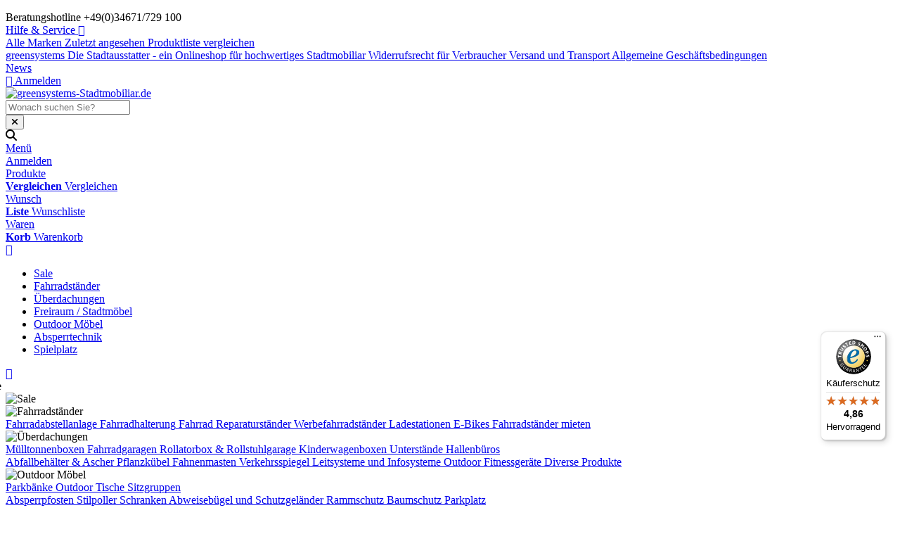

--- FILE ---
content_type: text/html; charset=utf-8
request_url: https://www.greensystems-stadtmobiliar.de/absperrpfosten-stahl-100x100mm-typ-40100f-widerstandsfaehig
body_size: 31390
content:
<!DOCTYPE html>
<html data-pnotify-firstpos1="0" lang="de" dir="ltr">
<head>
    <meta charset="utf-8" />
    <meta name="viewport" content="width=device-width, initial-scale=1.0, maximum-scale=1.0, minimum-scale=1.0, user-scalable=no, viewport-fit=cover, shrink-to-fit=no" />
    <meta name="HandheldFriendly" content="true">
    <meta name="description" content="Absperrpfosten Stahl 100x100mm Typ 40100F widerstandsfähig online ✓ günstig ✓ bei greensystems-stadtmobiliar.de kaufen" />
    <meta name="keywords" content="Absperrpfosten Stahl 100x100mm Typ 40100F widerstandsfähig,Schake,Pfosten, Poller, Sperrpfosten, Stahlpoller, Stahlpfosten, Schake" />
    <meta name="generator" content="Smartstore 5.1.0.0" />
    <meta property="sm:root" content="/" />
    <meta name='__rvt' content='CfDJ8A8A-khCOYVMkVjNyAkSVF6n-yc7hETpgD1Ir164fhmcHI7hLdT0Cir7AD25kWnaCEKyxVwvdY_aYgI_iIThCEA23790XIfXlMJ3q4MsJgeK2e6DTD8I60ALBTqF5YyUYQnUKTJN0-X3z2BNYFpfgrc' />

    <meta name='accept-language' content='de-DE'/><title itemprop="name">Absperrpfosten Stahl 100x100mm Typ 40100F widersta...</title>

    


    <script>
    try {
        if (typeof navigator === 'undefined') navigator = {};
        html = document.documentElement;
        if (/Edge\/\d+/.test(navigator.userAgent)) { html.className += ' edge' }
        else if ('mozMatchesSelector' in html) { html.className += ' moz' }
        else if (/iPad|iPhone|iPod/.test(navigator.userAgent) && !window.MSStream) { html.className += ' ios' }
        else if ('webkitMatchesSelector' in html) { html.className += ' wkit' }
        else if (/constructor/i.test(window.HTMLElement)) { html.className += ' safari' };
        html.className += (this.top === this.window ? ' not-' : ' ') + 'framed';
    } catch (e) { }
</script>
    

    
    
    <link as="font" rel="preload" href="/lib/fontastic/fonts/fontastic.woff2" crossorigin />
    <link as="font" rel="preload" href="/lib/fa6/webfonts/fa-solid-900.woff2" crossorigin />
    <link as="font" rel="preload" href="/lib/fa6/webfonts/fa-regular-400.woff2" crossorigin />
    
    
        <link rel="stylesheet" href="/lib/fa6/css/all.min.css" crossorigin />
    


    
        <link href="/bundle/css/site-common.css?v=r7oApy1-c6DpFjFNk27dk1bP0zg" rel="stylesheet" type="text/css" />
    
    <link href="/themes/flexgreen2/theme.css?v=mf17BXCPplDtSsq3m_exgo3it6M" rel="stylesheet" type="text/css" />


    
        <script src="/bundle/js/jquery.js?v=tn4XIU7Ev40UbxwvY7E_OwT6LKQ"></script>
    <script data-origin="client-res">
	window.Res = {
"Common.Notification": "Benachrichtigung","Common.Close": "Schlie\u00DFen","Common.On": "An","Common.OK": "OK","Common.Cancel": "Abbrechen","Common.Off": "Aus","Common.Exit": "Beenden","Common.CtrlKey": "Strg","Common.ShiftKey": "Umschalt","Common.AltKey": "Alt","Common.DelKey": "Entf","Common.EnterKey": "Eingabe","Common.EscKey": "Esc","Common.DontAskAgain": "Nicht mehr fragen","Common.DontShowAgain": "Nicht mehr anzeigen","Products.Longdesc.More": "Mehr anzeigen","Products.Longdesc.Less": "Weniger anzeigen","Jquery.Validate.Email": "Bitte geben Sie eine g\u00FCltige E-Mail-Adresse ein.","Jquery.Validate.Required": "Diese Angabe ist erforderlich.","Jquery.Validate.Remote": "Bitte korrigieren Sie dieses Feld.","Jquery.Validate.Url": "Bitte geben Sie eine g\u00FCltige URL ein.","Jquery.Validate.Date": "Bitte geben Sie ein g\u00FCltiges Datum ein.","Jquery.Validate.DateISO": "Bitte geben Sie ein g\u00FCltiges Datum (nach ISO) ein.","Jquery.Validate.Number": "Bitte geben Sie eine g\u00FCltige Nummer ein.","Jquery.Validate.Digits": "Bitte geben Sie nur Ziffern ein.","Jquery.Validate.Creditcard": "Bitte geben Sie eine g\u00FCltige Kreditkartennummer ein.","Jquery.Validate.Equalto": "Wiederholen Sie bitte die Eingabe.","Jquery.Validate.Maxlength": "Bitte geben Sie nicht mehr als {0} Zeichen ein.","Jquery.Validate.Minlength": "Bitte geben Sie mindestens {0} Zeichen ein.","Jquery.Validate.Rangelength": "Die L\u00E4nge der Eingabe darf minimal {0} und maximal {1} Zeichen lang sein.","jquery.Validate.Range": "Bitte geben Sie einen Wert zwischen {0} und {1} ein.","Jquery.Validate.Max": "Bitte geben Sie einen Wert kleiner oder gleich {0} ein.","Jquery.Validate.Min": "Bitte geben Sie einen Wert gr\u00F6\u00DFer oder gleich {0} ein.","Admin.Common.AreYouSure": "Sind Sie sicher?","Admin.Common.AskToProceed": "M\u00F6chten Sie fortfahren?","FileUploader.Dropzone.Message": "Zum Hochladen Dateien hier ablegen oder klicken","FileUploader.Dropzone.DictDefaultMessage": "Dateien zum Hochladen hier ablegen","FileUploader.Dropzone.DictFallbackMessage": "Ihr Browser unterst\u00FCtzt keine Datei-Uploads per Drag\u0027n\u0027Drop.","FileUploader.Dropzone.DictFallbackText": "Bitte benutzen Sie das untenstehende Formular, um Ihre Dateien wie in l\u00E4ngst vergangenen Zeiten hochzuladen.","FileUploader.Dropzone.DictFileTooBig": "Die Datei ist zu gro\u00DF ({{filesize}}MB). Maximale Dateigr\u00F6\u00DFe: {{maxFilesize}}MB.","FileUploader.Dropzone.DictInvalidFileType": "Dateien dieses Typs k\u00F6nnen nicht hochgeladen werden.","FileUploader.Dropzone.DictResponseError": "Der Server gab die Antwort {{statusCode}} zur\u00FCck.","FileUploader.Dropzone.DictCancelUpload": "Upload abbrechen","FileUploader.Dropzone.DictUploadCanceled": "Upload abgebrochen.","FileUploader.Dropzone.DictCancelUploadConfirmation": "Sind Sie sicher, dass Sie den Upload abbrechen wollen?","FileUploader.Dropzone.DictRemoveFile": "Datei entfernen","FileUploader.Dropzone.DictMaxFilesExceeded": "Sie k\u00F6nnen keine weiteren Dateien hochladen.","FileUploader.StatusWindow.Uploading.File": "Datei wird hochgeladen","FileUploader.StatusWindow.Uploading.Files": "Dateien werden hochgeladen","FileUploader.StatusWindow.Complete.File": "Upload abgeschlossen","FileUploader.StatusWindow.Complete.Files": "Uploads abgeschlossen","FileUploader.StatusWindow.Canceled.File": "Upload abgebrochen","FileUploader.StatusWindow.Canceled.Files": "Uploads abgebrochen",    };

    window.ClientId = "f4df7eda-3e4c-433f-b519-16f1e2bda246";
</script>

    <link rel="canonical" href="https://www.greensystems-stadtmobiliar.de/absperrpfosten-stahl-100x100mm-typ-40100f-widerstandsfaehig" />
    <link href='https://www.greensystems-stadtmobiliar.de/news/rss' rel='alternate' type='application/rss+xml' title='greensystems-Stadtmobiliar.de - News' /><link as="image" rel="preload" href="//www.greensystems-stadtmobiliar.de/media/30073/content/greensystems_stadtausstatter_normal.png" />
    


				<!-- Google Tag Manager -->
				<script>(function(w,d,s,l,i){w[l]=w[l]||[];w[l].push({'gtm.start':
				new Date().getTime(),event:'gtm.js'});var f=d.getElementsByTagName(s)[0],
				j=d.createElement(s),dl=l!='dataLayer'?'&l='+l:'';j.async=true;j.src=
				'https://www.googletagmanager.com/gtm.js?id='+i+dl;f.parentNode.insertBefore(j,f);
				})(window,document,'script','dataLayer','GTM-NMTRV7G');</script>
				<!-- End Google Tag Manager -->
			<script src="https://cloud.ccm19.de/app.js?apiKey=8d30f0d2832f4462270a7edfe833f88616caa3cfaa5ad08f&amp;domain=65d484b3f6ab119a0e0b7332" referrerpolicy="origin"></script>

<link rel="preconnect" href="https://www.trustedshops.de" />
<link rel="preconnect" href="https://widgets.trustedshops.com" />

<script async data-desktop-enable-custom="false" data-disable-mobile="false" data-disable-trustbadge="false" data-mobile-enable-custom="false" data-desktop-enable-fadeout="false" data-mobile-enable-fadeout="false" data-desktop-y-offset="40" data-mobile-y-offset="0" data-desktop-disable-reviews="false" data-mobile-disable-reviews="false" data-desktop-position="right" data-mobile-position="left" data-mobile-enable-topbar="false" data-color-scheme="light" charset="UTF-8" src="//widgets.trustedshops.com/js/X469594C86FD02231CB71203441862CC5.js">
</script>

<script>
    (function () {
        $(function () {
            var i = 0;
            setTsBadgeZindex();

            function setTsBadgeZindex() {
                if (window.trustbadge) {
                    $("[id^=trustbadge]").attr('style', 'z-index: 99998 !important;position: fixed;');     //impossible to set z-index with !important via the normal jquery function css
                }
                
                if(i++ < 4) {
                    _.delay(setTsBadgeZindex, 1000);
                }
            }
        });
    })();
</script>

<noscript>
    <a href="https://www.trustedshops.de/shop/certificate.php?shop_id=X469594C86FD02231CB71203441862CC5">
        <img title="Klicken Sie auf das Gütesiegel, um die Gültigkeit zu prüfen!"
             alt="Klicken Sie auf das Gütesiegel, um die Gültigkeit zu prüfen!"
             src="/Modules/Smartstore.TrustedShops/images/TrustedShops-rgb-Siegel_100Hpx.png"
             style="position:fixed;bottom:0;right:0;" />
    </a>
</noscript><script data-origin='globalization'>document.addEventListener('DOMContentLoaded', function () { if (Smartstore.globalization) { Smartstore.globalization.culture = {"name":"de-DE","englishName":"German (Germany)","nativeName":"Deutsch (Deutschland)","isRTL":false,"language":"de","numberFormat":{",":".",".":",","pattern":[1],"decimals":2,"groupSizes":[3],"+":"+","-":"-","NaN":"NaN","negativeInfinity":"-∞","positiveInfinity":"∞","percent":{",":".",".":",","pattern":[0,0],"decimals":2,"groupSizes":[3],"symbol":"%"},"currency":{",":".",".":",","pattern":[8,3],"decimals":2,"groupSizes":[3],"symbol":"€"}},"dateTimeFormat":{"calendarName":"Gregorianischer Kalender","/":".",":":":","firstDay":1,"twoDigitYearMax":2029,"AM":null,"PM":null,"days":{"names":["Sonntag","Montag","Dienstag","Mittwoch","Donnerstag","Freitag","Samstag"],"namesAbbr":["So","Mo","Di","Mi","Do","Fr","Sa"],"namesShort":["So","Mo","Di","Mi","Do","Fr","Sa"]},"months":{"names":["Januar","Februar","März","April","Mai","Juni","Juli","August","September","Oktober","November","Dezember",""],"namesAbbr":["Jan.","Feb.","März","Apr.","Mai","Juni","Juli","Aug.","Sept.","Okt.","Nov.","Dez.",""]},"patterns":{"d":"dd.MM.yyyy","D":"dddd, d. MMMM yyyy","t":"HH:mm","T":"HH:mm:ss","g":"dd.MM.yyyy HH:mm","G":"dd.MM.yyyy HH:mm:ss","f":"dddd, d. MMMM yyyy HH:mm:ss","F":"dddd, d. MMMM yyyy HH:mm:ss","M":"d. MMMM","Y":"MMMM yyyy","u":"yyyy'-'MM'-'dd HH':'mm':'ss'Z'"}}}; }; });</script><meta property='sm:pagedata' content='{"type":"category","id":"3457","menuItemId":1,"entityId":3457,"parentId":3456}' />
    <meta property='og:site_name' content='greensystems-Stadtmobiliar.de' />
    <meta property='og:site' content='https://www.greensystems-stadtmobiliar.de/' />
    <meta property='og:url' content='https://www.greensystems-stadtmobiliar.de/absperrpfosten-stahl-100x100mm-typ-40100f-widerstandsfaehig' />
    <meta property='og:type' content='product' />
    <meta property='og:title' content='Absperrpfosten Stahl 100x100mm Typ 40100F widerstandsfähig' />
    <meta property='twitter:card' content='summary' />
    <meta property='twitter:title' content='Absperrpfosten Stahl 100x100mm Typ 40100F widerstandsfähig' />

        <meta property='og:description' content='Herausnehmbarer Absperrpfosten mit feuerverzinkter Bodenhülse vom Typ 40100F mit Dreikantverschluss, aus 100 x 100 mm Stahlrohr in verzinkter oder weiß-roter Ausführung mit aufgeschweißter Stahlkappe.' />
        <meta property='twitter:description' content='Herausnehmbarer Absperrpfosten mit feuerverzinkter Bodenhülse vom Typ 40100F mit Dreikantverschluss, aus 100 x 100 mm Stahlrohr in verzinkter oder weiß-roter Ausführung mit aufgeschweißter Stahlkappe.' />

        <meta property='og:image' content='https://www.greensystems-stadtmobiliar.de/media/30564/catalog/schake/40100FB_3D3.png' />
        <meta property='og:image:type' content='image/png' />
        <meta property='twitter:image' content='https://www.greensystems-stadtmobiliar.de/media/30564/catalog/schake/40100FB_3D3.png' />
            <meta property='og:image:alt' content='Bild von Absperrpfosten Stahl 100x100mm Typ 40100F widerstandsfähig' />
            <meta property='twitter:image:alt' content='Bild von Absperrpfosten Stahl 100x100mm Typ 40100F widerstandsfähig' />
            <meta property='og:image:width' content='180' />
            <meta property='og:image:height' content='1252' />

    


    
    
    
<meta name='robots' content='index, follow' />

    <script src="/js/smartstore.globalization.adapter.js"></script>

    

    <link rel="shortcut icon" href='//www.greensystems-stadtmobiliar.de/media/33624/content/favicon.ico?v=5.1' />

    <!-- png icons -->
        <link rel="icon" type="image/png" sizes="16x16" href="//www.greensystems-stadtmobiliar.de/media/33618/content/favicon.png?size=16" />
        <link rel="icon" type="image/png" sizes="32x32" href="//www.greensystems-stadtmobiliar.de/media/33618/content/favicon.png?size=32" />
        <link rel="icon" type="image/png" sizes="96x96" href="//www.greensystems-stadtmobiliar.de/media/33618/content/favicon.png?size=96" />
        <link rel="icon" type="image/png" sizes="196x196" href="//www.greensystems-stadtmobiliar.de/media/33618/content/favicon.png?size=196" />


    <!-- Apple touch icons -->
        <link rel="icon" type="image/png" sizes="57x57" href="//www.greensystems-stadtmobiliar.de/media/33675/content/gs_gruen_gross%20copy.jpg?size=57" />
        <link rel="icon" type="image/png" sizes="60x60" href="//www.greensystems-stadtmobiliar.de/media/33675/content/gs_gruen_gross%20copy.jpg?size=60" />
        <link rel="icon" type="image/png" sizes="72x72" href="//www.greensystems-stadtmobiliar.de/media/33675/content/gs_gruen_gross%20copy.jpg?size=72" />
        <link rel="icon" type="image/png" sizes="76x76" href="//www.greensystems-stadtmobiliar.de/media/33675/content/gs_gruen_gross%20copy.jpg?size=76" />
        <link rel="icon" type="image/png" sizes="114x114" href="//www.greensystems-stadtmobiliar.de/media/33675/content/gs_gruen_gross%20copy.jpg?size=114" />
        <link rel="icon" type="image/png" sizes="120x120" href="//www.greensystems-stadtmobiliar.de/media/33675/content/gs_gruen_gross%20copy.jpg?size=120" />
        <link rel="icon" type="image/png" sizes="144x144" href="//www.greensystems-stadtmobiliar.de/media/33675/content/gs_gruen_gross%20copy.jpg?size=144" />
        <link rel="icon" type="image/png" sizes="152x152" href="//www.greensystems-stadtmobiliar.de/media/33675/content/gs_gruen_gross%20copy.jpg?size=152" />
        <link rel="icon" type="image/png" sizes="180x180" href="//www.greensystems-stadtmobiliar.de/media/33675/content/gs_gruen_gross%20copy.jpg?size=180" />

    <!-- Microsoft tiles -->
        <meta name="msapplication-TileColor" content="#20cc6a">
    <meta name="msapplication-TileImage" content="//www.greensystems-stadtmobiliar.de/media/33675/content/gs_gruen_gross%20copy.jpg?size=144">
    <meta name="msapplication-config" content="/browserconfig.xml" />

</head>

<body class="lyt-cols-1">
    

<meta name="p:domain_verify" content="cf07d52fdb97998b727e154eee2b1163">
    

<div id="page">
    <div class="canvas-blocker canvas-slidable"></div>

    <div class="page-main canvas-slidable">

        <header id="header">
            <div class="menubar-section d-none d-lg-block menubar-light">
                <div class="container menubar-container">
                    



<nav class="menubar navbar navbar-slide">
    <nav class="menubar-group ml-0">
    </nav>

    <nav class="menubar-group ml-auto">
        

<p class="hotline">Beratungshotline +49(0)34671/729 100<br></p>
<style>
	.hotline {
		margin-bottom: 0;
		display: flex;
		align-items: center;
		justify-self: flex-start;
		margin-right: 2rem;
	}
</style>


        


<div class="cms-menu cms-menu-dropdown" data-menu-name="helpandservice">
    <div class="dropdown">
        <a data-toggle="dropdown" aria-haspopup="true" aria-expanded="false" href="#" rel="nofollow" class="menubar-link">
            <span>Hilfe &amp; Service</span>
            <i class="fal fa-angle-down menubar-caret"></i>
        </a>
        <div class="dropdown-menu dropdown-menu-left">
                <a href="/manufacturer/all" class="dropdown-item menu-link">
                    <span>Alle Marken</span>
                </a>
                <a href="/recentlyviewedproducts" class="dropdown-item menu-link">
                    <span>Zuletzt angesehen</span>
                </a>
                <a href="/compareproducts" class="dropdown-item menu-link">
                    <span>Produktliste vergleichen</span>
                </a>
                        <div class="dropdown-divider"></div>
                <a href="/aboutus" class="dropdown-item menu-link">
                    <span>greensystems Die Stadtausstatter - ein Onlineshop für hochwertiges Stadtmobiliar</span>
                </a>
                <a href="/widerrufsrecht-fuer-verbraucher" class="dropdown-item menu-link">
                    <span>Widerrufsrecht für Verbraucher</span>
                </a>
                <a href="/versand-und-transport" class="dropdown-item menu-link">
                    <span>Versand und Transport</span>
                </a>
                <a href="/allgemeine-geschaeftsbedingungen" class="dropdown-item menu-link">
                    <span>Allgemeine Geschäftsbedingungen</span>
                </a>
        </div>
    </div>
</div>

</menu>

    </nav>

    <nav class="menubar-group menubar-group--special">

        <a class='menubar-link' href='/news'>News</a>
        
    </nav>

    <nav id="menubar-my-account" class="menubar-group">
        <div class="dropdown">
            <a class="menubar-link" aria-haspopup="true" aria-expanded="false" href="/login?returnUrl=%2Fabsperrpfosten-stahl-100x100mm-typ-40100f-widerstandsfaehig" rel="nofollow">
                <i class="fal fa-user-circle menubar-icon"></i>

                    <span>Anmelden</span>
            </a>

        </div>
        
    </nav>

    
</nav>


                </div>
            </div>
            <div class="shopbar-section shopbar-light">
                <div class="container shopbar-container">
                    
<div class="shopbar">
    <div class="shopbar-col-group shopbar-col-group-brand">
        <div class="shopbar-col shop-logo">
            
<a class="brand" href="/">
        
        <img src='//www.greensystems-stadtmobiliar.de/media/30073/content/greensystems_stadtausstatter_normal.png' alt="greensystems-Stadtmobiliar.de" title="greensystems-Stadtmobiliar.de" class="img-fluid" width="2000" height="500" />
</a>

        </div>
        <div class="shopbar-col shopbar-search">
            
                


<form action="/search" class="instasearch-form has-icon" method="get">
    <input type="text" class="instasearch-term form-control" name="q" placeholder="Wonach suchen Sie?" data-instasearch="true" data-minlength="3" data-showthumbs="true" data-url="/instantsearch" data-origin="Search/Search" autocomplete="off" />
    
    <div class="instasearch-addon d-flex align-items-center justify-content-center">
        <button type="button" class="instasearch-clear input-clear">
            <i class="fa fa-xmark"></i>
        </button>
    </div>

    <span class="input-group-icon instasearch-icon">
        <i class="fa fa-magnifying-glass"></i>
    </span>

    <div class="instasearch-drop">
        <div class="instasearch-drop-body clearfix"></div>
    </div>

    
</form>
            
        </div>
    </div>

    <div class="shopbar-col-group shopbar-col-group-tools">
        

<div class="shopbar-col shopbar-tools" data-summary-href="/shoppingcart/cartsummary?cart=True&amp;wishlist=True&amp;compare=True">

    <div class="shopbar-tool d-lg-none" id="shopbar-menu">
        <a class="shopbar-button" href="#" data-toggle="offcanvas" data-autohide="true" data-placement="start" data-fullscreen="false" data-disablescrolling="true" data-target="#offcanvas-menu">
            <span class="shopbar-button-icon">
                <i class="icm icm-menu"></i>
            </span>
            <span class="shopbar-button-label-sm">
                Menü
            </span>
        </a>
    </div>

    

    <div class="shopbar-tool d-lg-none" id="shopbar-user">
        <a class="shopbar-button" href="/login">
            <span class="shopbar-button-icon">
                <i class="icm icm-user"></i>
            </span>
            <span class="shopbar-button-label-sm">
                Anmelden
            </span>
        </a>
    </div>

    <div class="shopbar-tool" id="shopbar-compare" data-target="#compare-tab">
        <a class="shopbar-button navbar-toggler" data-toggle="offcanvas" data-summary-href="/shoppingcart/cartsummary?compare=True" data-autohide="true" data-placement="end" data-fullscreen="false" data-disablescrolling="true" data-target="#offcanvas-cart" href="/compareproducts">
            <span class="shopbar-button-icon">
                <i class="icm icm-repeat"></i>
                <span class='badge badge-pill badge-counter badge-counter-ring label-cart-amount badge-warning' data-bind-to="CompareItemsCount" style="display: none">
                    0
                </span>
            </span>
            <span class="shopbar-button-label">
                <span>Produkte</span><br />
                <strong>Vergleichen</strong>
            </span>
            <span class="shopbar-button-label-sm">
                Vergleichen
            </span>
        </a>
    </div>

    <div class="shopbar-tool" id="shopbar-wishlist" data-target="#wishlist-tab">
        <a class="shopbar-button navbar-toggler" data-toggle="offcanvas" data-summary-href="/shoppingcart/cartsummary?wishlist=True" data-autohide="true" data-placement="end" data-fullscreen="false" data-disablescrolling="true" data-target="#offcanvas-cart" href="/wishlist">
            <span class="shopbar-button-icon">
                <i class="icm icm-heart"></i>
                <span class='badge badge-pill badge-counter badge-counter-ring label-cart-amount badge-warning' data-bind-to="WishlistItemsCount" style="display: none">
                    0
                </span>
            </span>
            <span class="shopbar-button-label">
                <span>Wunsch</span><br />
                <strong>Liste</strong>
            </span>
            <span class="shopbar-button-label-sm">
                Wunschliste
            </span>
        </a>
    </div>

    <div class="shopbar-tool" id="shopbar-cart" data-target="#cart-tab">
        <a class="shopbar-button navbar-toggler" data-toggle="offcanvas" data-summary-href="/shoppingcart/cartsummary?cart=True" data-autohide="true" data-placement="end" data-fullscreen="false" data-disablescrolling="true" data-target="#offcanvas-cart" href="/cart">
            <span class="shopbar-button-icon">
                <i class="icm icm-bag"></i>
                <span class='badge badge-pill badge-counter badge-counter-ring label-cart-amount badge-warning' data-bind-to="CartItemsCount" style="display: none">
                    0
                </span>
            </span>
            <span class="shopbar-button-label">
                <span>Waren</span><br />
                <strong>Korb</strong>
            </span>
            <span class="shopbar-button-label-sm">
                Warenkorb
            </span>
        </a>
    </div>

    
</div>




    </div>
</div>
                </div>
            </div>
            <div class="megamenu-section d-none d-lg-block">
                <nav class="navbar navbar-light">
                    <div class="container megamenu-container">
                        



<style type="text/css">
    .mega-menu-dropdown { min-height: 0px; }
</style>

<div class="mainmenu megamenu megamenu-blend--next">
    



<div class="cms-menu cms-menu-navbar" data-menu-name="main">
    <div class="megamenu-nav megamenu-nav--prev alpha">
        <a href="#" class="megamenu-nav-btn btn btn-icon"><i class="far fa-chevron-left"></i></a>
    </div>

    <ul class="navbar-nav nav flex-row flex-nowrap" id="menu-main">

            <li id="main-nav-item-484679" data-id="484679" class="nav-item">
                <a href="/stadtmoebel-im-sale" class="nav-link menu-link">
                    <span>Sale</span>
                </a>
            </li>
            <li id="main-nav-item-484680" data-id="484680" class="nav-item dropdown-submenu">
                <a href="/fahrradstaender-kaufen" aria-expanded="false" class="nav-link menu-link dropdown-toggle" data-target="#dropdown-menu-484680">
                    <span>Fahrradständer</span>
                </a>
            </li>
            <li id="main-nav-item-484687" data-id="484687" class="nav-item dropdown-submenu">
                <a href="/ueberdachungen" aria-expanded="false" class="nav-link menu-link dropdown-toggle" data-target="#dropdown-menu-484687">
                    <span>Überdachungen</span>
                </a>
            </li>
            <li id="main-nav-item-484694" data-id="484694" class="nav-item dropdown-submenu">
                <a href="/freiraum-stadtmoebel" aria-expanded="false" class="nav-link menu-link dropdown-toggle" data-target="#dropdown-menu-484694">
                    <span>Freiraum / Stadtmöbel</span>
                </a>
            </li>
            <li id="main-nav-item-484702" data-id="484702" class="nav-item dropdown-submenu">
                <a href="/outdoor-moebel" aria-expanded="false" class="nav-link menu-link dropdown-toggle" data-target="#dropdown-menu-484702">
                    <span>Outdoor Möbel</span>
                </a>
            </li>
            <li id="main-nav-item-484706" data-id="484706" class="nav-item dropdown-submenu expanded">
                <a href="/absperrtechnik" aria-expanded="false" class="nav-link menu-link dropdown-toggle" data-target="#dropdown-menu-484706">
                    <span>Absperrtechnik</span>
                </a>
            </li>
            <li id="main-nav-item-484714" data-id="484714" class="nav-item">
                <a href="/spielplatz-ausstattung" class="nav-link menu-link">
                    <span>Spielplatz</span>
                </a>
            </li>

    </ul>

    <div class="megamenu-nav megamenu-nav--next omega">
        <a href="#" class="megamenu-nav-btn btn btn-icon"><i class="far fa-chevron-right"></i></a>
    </div>
</div>
</div>

<div class="megamenu-dropdown-container container" style="--y: 16px">
        <div id="dropdown-menu-484679" data-id="484679"
             data-entity-id="1349"
             data-entity-name="Category"
             data-display-rotator="false">
            <div class="dropdown-menu mega-menu-dropdown">

                

                    <div class="picture-container" style="display:flex;align-items:center;bottom:0;top:0;right:0;transform: translate(-49px, 0px);">
                            <img src="//www.greensystems-stadtmobiliar.de/media/19432/megamenu/19432.png" style="" border="0" alt="Sale" loading="lazy" />
                    </div>

                <div class="row mega-menu-dropdown-row">
                        <div class="col-md-3 col-sm-6 text-md-center megamenu-cat-img">
                            <img src="//www.greensystems-stadtmobiliar.de/media/7458/catalog/Sale%20Sonderangebote.gif?size=512" alt="Sale" loading="lazy" />

                            <div class="below-preview-pic-text text-left">
                                
                            </div>
                        </div>

                    <div class="col-md-3 col-sm-6">
                    </div>

                </div>

                    
            </div>
        </div>
        <div id="dropdown-menu-484680" data-id="484680"
             data-entity-id="3429"
             data-entity-name="Category"
             data-display-rotator="false">
            <div class="dropdown-menu mega-menu-dropdown">

                


                <div class="row mega-menu-dropdown-row">
                        <div class="col-md-3 col-sm-6 text-md-center megamenu-cat-img">
                            <img src="//www.greensystems-stadtmobiliar.de/media/34964/catalog/Fahrradst%C3%A4nder%20Anlehnsystem%206000.jpg?size=512" alt="Fahrradständer" loading="lazy" />

                            <div class="below-preview-pic-text text-left">
                                
                            </div>
                        </div>

                    <div class="col-md-3 col-sm-6">
                            <a href="/fahrradabstellanlage" id="dropdown-heading-484681" data-id="484681" class="mega-menu-dropdown-heading">
                                <span>Fahrradabstellanlage</span>

                            </a>
                            <a href="/fahrradhalterung" id="dropdown-heading-484682" data-id="484682" class="mega-menu-dropdown-heading">
                                <span>Fahrradhalterung</span>

                            </a>
                            <a href="/fahrrad-reparaturstaender" id="dropdown-heading-484683" data-id="484683" class="mega-menu-dropdown-heading">
                                <span>Fahrrad Reparaturständer</span>

                            </a>
                            <a href="/werbefahrradstaender" id="dropdown-heading-484684" data-id="484684" class="mega-menu-dropdown-heading">
                                <span>Werbefahrradständer</span>

                            </a>
                            <a href="/ladestationen-fuer-e-bikes-und-pedelecs" id="dropdown-heading-484685" data-id="484685" class="mega-menu-dropdown-heading">
                                <span>Ladestationen E-Bikes</span>

                            </a>
                            <a href="/fahrradstaender-mieten" id="dropdown-heading-484686" data-id="484686" class="mega-menu-dropdown-heading">
                                <span>Fahrradständer mieten</span>

                            </a>
                    </div>

                </div>

                    
            </div>
        </div>
        <div id="dropdown-menu-484687" data-id="484687"
             data-entity-id="3439"
             data-entity-name="Category"
             data-display-rotator="false">
            <div class="dropdown-menu mega-menu-dropdown">

                


                <div class="row mega-menu-dropdown-row">
                        <div class="col-md-3 col-sm-6 text-md-center megamenu-cat-img">
                            <img src="//www.greensystems-stadtmobiliar.de/media/26676/catalog/%C3%9Cberdachungen%20Modell%20K%C3%96LN%20K3%20bb.jpg?size=512" alt="Überdachungen" loading="lazy" />

                            <div class="below-preview-pic-text text-left">
                                
                            </div>
                        </div>

                    <div class="col-md-3 col-sm-6">
                            <a href="/muelltonnenboxen" id="dropdown-heading-484688" data-id="484688" class="mega-menu-dropdown-heading">
                                <span>Mülltonnenboxen</span>

                            </a>
                            <a href="/fahrradgaragen" id="dropdown-heading-484689" data-id="484689" class="mega-menu-dropdown-heading">
                                <span>Fahrradgaragen</span>

                            </a>
                            <a href="/rollatorbox-und-rollstuhlgarage" id="dropdown-heading-484690" data-id="484690" class="mega-menu-dropdown-heading">
                                <span>Rollatorbox &amp; Rollstuhlgarage</span>

                            </a>
                            <a href="/kinderwagenboxen" id="dropdown-heading-484691" data-id="484691" class="mega-menu-dropdown-heading">
                                <span>Kinderwagenboxen</span>

                            </a>
                            <a href="/unterstaende" id="dropdown-heading-484692" data-id="484692" class="mega-menu-dropdown-heading">
                                <span>Unterstände</span>

                            </a>
                            <a href="/hallenbueros" id="dropdown-heading-484693" data-id="484693" class="mega-menu-dropdown-heading">
                                <span>Hallenbüros</span>

                            </a>
                    </div>

                </div>

                    
            </div>
        </div>
        <div id="dropdown-menu-484694" data-id="484694"
             data-entity-id="3464"
             data-entity-name="Category"
             data-display-rotator="false">
            <div class="dropdown-menu mega-menu-dropdown">

                


                <div class="row mega-menu-dropdown-row">

                    <div class="col-md-3 col-sm-6">
                            <a href="/abfallbehaelter-ascher" id="dropdown-heading-484695" data-id="484695" class="mega-menu-dropdown-heading">
                                <span>Abfallbehälter &amp; Ascher</span>

                            </a>
                            <a href="/pflanzkuebel" id="dropdown-heading-484696" data-id="484696" class="mega-menu-dropdown-heading">
                                <span>Pflanzkübel</span>

                            </a>
                            <a href="/fahnenmasten" id="dropdown-heading-484697" data-id="484697" class="mega-menu-dropdown-heading">
                                <span>Fahnenmasten</span>

                            </a>
                            <a href="/verkehrsspiegel" id="dropdown-heading-484698" data-id="484698" class="mega-menu-dropdown-heading">
                                <span>Verkehrsspiegel</span>

                            </a>
                            <a href="/leitsysteme-und-infosysteme" id="dropdown-heading-484699" data-id="484699" class="mega-menu-dropdown-heading">
                                <span>Leitsysteme und Infosysteme</span>

                            </a>
                            <a href="/outdoor-fitnessgeraete" id="dropdown-heading-484700" data-id="484700" class="mega-menu-dropdown-heading">
                                <span>Outdoor Fitnessgeräte</span>

                            </a>
                            <a href="/diverse-produkte" id="dropdown-heading-484701" data-id="484701" class="mega-menu-dropdown-heading">
                                <span>Diverse Produkte</span>

                            </a>
                    </div>

                </div>

                    
            </div>
        </div>
        <div id="dropdown-menu-484702" data-id="484702"
             data-entity-id="3452"
             data-entity-name="Category"
             data-display-rotator="false">
            <div class="dropdown-menu mega-menu-dropdown">

                


                <div class="row mega-menu-dropdown-row">
                        <div class="col-md-3 col-sm-6 text-md-center megamenu-cat-img">
                            <img src="//www.greensystems-stadtmobiliar.de/media/27671/catalog/Parkb%C3%A4nke%20Kindersitzgruppe%20BARBAROSSA%20RECYCLING%20mit%20Lehne%20grau.png?size=512" alt="Outdoor Möbel" loading="lazy" />

                            <div class="below-preview-pic-text text-left">
                                
                            </div>
                        </div>

                    <div class="col-md-3 col-sm-6">
                            <a href="/parkbaenke" id="dropdown-heading-484703" data-id="484703" class="mega-menu-dropdown-heading">
                                <span>Parkbänke</span>

                            </a>
                            <a href="/outdoor-tische" id="dropdown-heading-484704" data-id="484704" class="mega-menu-dropdown-heading">
                                <span>Outdoor Tische</span>

                            </a>
                            <a href="/outdoor-sitzgruppen" id="dropdown-heading-484705" data-id="484705" class="mega-menu-dropdown-heading">
                                <span>Sitzgruppen</span>

                            </a>
                    </div>

                </div>

                    
            </div>
        </div>
        <div id="dropdown-menu-484706" data-id="484706"
             data-entity-id="3456"
             data-entity-name="Category"
             data-display-rotator="false">
            <div class="dropdown-menu mega-menu-dropdown">

                


                <div class="row mega-menu-dropdown-row">

                    <div class="col-md-3 col-sm-6">
                            <a href="/absperrpfosten" id="dropdown-heading-484707" data-id="484707" class="mega-menu-dropdown-heading active">
                                <span>Absperrpfosten</span>

                            </a>
                            <a href="/stil-poller" id="dropdown-heading-484708" data-id="484708" class="mega-menu-dropdown-heading">
                                <span>Stilpoller</span>

                            </a>
                            <a href="/schranken" id="dropdown-heading-484709" data-id="484709" class="mega-menu-dropdown-heading">
                                <span>Schranken</span>

                            </a>
                            <a href="/abweisebuegel-und-schutzgelaender" id="dropdown-heading-484710" data-id="484710" class="mega-menu-dropdown-heading">
                                <span>Abweisebügel und Schutzgeländer</span>

                            </a>
                            <a href="/rammschutz" id="dropdown-heading-484711" data-id="484711" class="mega-menu-dropdown-heading">
                                <span>Rammschutz</span>

                            </a>
                            <a href="/baumschutz" id="dropdown-heading-484712" data-id="484712" class="mega-menu-dropdown-heading">
                                <span>Baumschutz</span>

                            </a>
                            <a href="/parkplatz" id="dropdown-heading-484713" data-id="484713" class="mega-menu-dropdown-heading">
                                <span>Parkplatz</span>

                            </a>
                    </div>

                </div>

                    
            </div>
        </div>
        <div id="dropdown-menu-484714" data-id="484714"
             data-entity-id="3473"
             data-entity-name="Category"
             data-display-rotator="false">
            <div class="dropdown-menu mega-menu-dropdown">

                


                <div class="row mega-menu-dropdown-row">
                        <div class="col-md-3 col-sm-6 text-md-center megamenu-cat-img">
                            <img src="//www.greensystems-stadtmobiliar.de/media/33619/catalog/Spielturm%20Mukki%20recycling.jpg?size=512" alt="Spielplatz" loading="lazy" />

                            <div class="below-preview-pic-text text-left">
                                
                            </div>
                        </div>

                    <div class="col-md-3 col-sm-6">
                    </div>

                </div>

                    
            </div>
        </div>

</div>



                    </div>
                </nav>
            </div>
        </header>

        <div id="content-wrapper">

            



            


<div class="block topic-widget topic-widget-Versandkostenfrei_bestellen">
    

    <div class="block-body">
        

        
            <div style="display: block;            background-color: #20CC6A;            border-radius: 10px;            padding: 15px;            text-align: center;            max-width: 700px;            margin: 10px auto;">	<!-- px eingefügt und auto sorgt für zentrierung --> <span style="color: black;                  font-family: 'Roboto' default;=" "="" font-size:="" 18px;"=""><b> <span style="font-size: 18px;">Stadtmobiliar &amp; Stadtmöbel ab 50,00 € versandkostenfrei bestellen</span> </b></span> </div>
        
    </div>
</div>


            <section id="content" class="container">
                

                




<div class="breadcrumb-container d-none d-md-flex flex-wrap align-items-center mb-4">
    <ol class="breadcrumb mb-0" itemscope itemtype="http://schema.org/BreadcrumbList">
        <li class="breadcrumb-item" itemprop="itemListElement" itemscope itemtype="http://schema.org/ListItem">
            <a title="Home" itemprop="item" href="/">
                <meta itemprop="name" content="Startseite">
                <meta itemprop="position" content="1">
                <i class="fa fa-home"></i>
            </a>
        </li>
            <li class="breadcrumb-item" itemprop="itemListElement" itemscope itemtype="http://schema.org/ListItem">
                    <a href="/absperrtechnik" title="Absperrtechnik" itemprop="item"><meta itemprop="position" content="2"><span itemprop="name" dir="auto">Absperrtechnik</span></a>
            </li>
            <li class="breadcrumb-item" itemprop="itemListElement" itemscope itemtype="http://schema.org/ListItem">
                    <a href="/absperrpfosten" title="Absperrpfosten" itemprop="item"><meta itemprop="position" content="3"><span itemprop="name" dir="auto">Absperrpfosten</span></a>
            </li>
    </ol>
    <div class="breadcrumb-item active">
        <span>Absperrpfosten Stahl 100x100mm Typ 40100F widerstandsfähig</span>
    </div>
</div>



                <div id="content-body" class="row">


                    <div id="content-center" class="col-lg-12">
                        
                        





<div class="page product-details-page" itemscope itemtype="http://schema.org/Product">
    
    
    <article class="pd page-body">

        <div id="main-update-container" class="update-container" data-url="/product/updateproductdetails?productId=2148&amp;bundleItemId=0" data-id="2148">
            <form method="post" id="pd-form" action="/absperrpfosten-stahl-100x100mm-typ-40100f-widerstandsfaehig">
                <!-- Top Content: Picture, Description, Attrs, Variants, Bundle Items, Price etc. -->
                <section class="row pd-section pd-section-top">
                    <!-- Picture -->
                    <div class="col-12 col-md-6 col-lg-7 pd-data-col">
                        <div class="pd-data-col-inner">
                            

                            <div id="pd-gallery-container">
                                

<div id="pd-gallery-container-inner">
    <div id="pd-gallery" class="mb-3">
        




<div class="gal-box">
    <!-- Thumbnail navigation -->
    <div class="gal-nav-cell">
        <div class="gal-nav">
            <div class="gal-list">
                <div class="gal-track" itemscope itemtype="http://schema.org/ImageGallery">
                        <div class="gal-item" itemprop="associatedMedia" itemscope itemtype="http://schema.org/ImageObject">
                            <a class="gal-item-viewport"
                               itemprop="contentUrl"
                               href="//www.greensystems-stadtmobiliar.de/media/30564/catalog/schake/40100FB_3D3.png"
                               data-type="image"
                               data-width="180"
                               data-height="1252"
                               data-medium-image="//www.greensystems-stadtmobiliar.de/media/30564/catalog/schake/40100FB_3D3.png?size=680"
                               title="Absperrpfosten Stahl 100x100mm Typ 40100F widerstandsfähig, Bild 1 groß"
                               data-picture-id="30564">
                                <img class="gal-item-content file-img" alt="Bild von Absperrpfosten Stahl 100x100mm Typ 40100F widerstandsfähig" title="Absperrpfosten Stahl 100x100mm Typ 40100F widerstandsfähig, Bild 1 groß" src="//www.greensystems-stadtmobiliar.de/media/30564/catalog/schake/40100FB_3D3.png?size=512" />
                            </a>
                        </div>
                        <div class="gal-item" itemprop="associatedMedia" itemscope itemtype="http://schema.org/ImageObject">
                            <a class="gal-item-viewport"
                               itemprop="contentUrl"
                               href="//www.greensystems-stadtmobiliar.de/media/30568/catalog/schake/40100F_3D3.png"
                               data-type="image"
                               data-width="154"
                               data-height="1066"
                               data-medium-image="//www.greensystems-stadtmobiliar.de/media/30568/catalog/schake/40100F_3D3.png?size=680"
                               title="Absperrpfosten Stahl 100x100mm Typ 40100F widerstandsfähig, Bild 2 groß"
                               data-picture-id="30568">
                                <img class="gal-item-content file-img" alt="Bild von Absperrpfosten Stahl 100x100mm Typ 40100F widerstandsfähig" title="Absperrpfosten Stahl 100x100mm Typ 40100F widerstandsfähig, Bild 2 groß" src="//www.greensystems-stadtmobiliar.de/media/30568/catalog/schake/40100F_3D3.png?size=512" />
                            </a>
                        </div>
                        <div class="gal-item" itemprop="associatedMedia" itemscope itemtype="http://schema.org/ImageObject">
                            <a class="gal-item-viewport"
                               itemprop="contentUrl"
                               href="//www.greensystems-stadtmobiliar.de/media/30567/catalog/schake/UAT_S041_V40100.jpg"
                               data-type="image"
                               data-width="2976"
                               data-height="1984"
                               data-medium-image="//www.greensystems-stadtmobiliar.de/media/30567/catalog/schake/UAT_S041_V40100.jpg?size=680"
                               title="Absperrpfosten Stahl 100x100mm Typ 40100F widerstandsfähig, Bild 3 groß"
                               data-picture-id="30567">
                                <img class="gal-item-content file-img" alt="Bild von Absperrpfosten Stahl 100x100mm Typ 40100F widerstandsfähig" title="Absperrpfosten Stahl 100x100mm Typ 40100F widerstandsfähig, Bild 3 groß" src="//www.greensystems-stadtmobiliar.de/media/30567/catalog/schake/UAT_S041_V40100.jpg?size=512" />
                            </a>
                        </div>
                </div>
            </div>
        </div>
    </div>

    <!-- Picture -->
    <div class="gal-cell">
        <div class="gal">
                    <div class="gal-item">
                        <a class="gal-item-viewport" href="//www.greensystems-stadtmobiliar.de/media/30564/catalog/schake/40100FB_3D3.png"
                           data-thumb-image="//www.greensystems-stadtmobiliar.de/media/30564/catalog/schake/40100FB_3D3.png?size=512"
                           data-medium-image="//www.greensystems-stadtmobiliar.de/media/30564/catalog/schake/40100FB_3D3.png?size=680"
                           data-picture-id="30564">
                                <img class="gal-item-content file-img" data-zoom="//www.greensystems-stadtmobiliar.de/media/30564/catalog/schake/40100FB_3D3.png" data-zoom-width="180" data-zoom-height="1252" alt="Bild von Absperrpfosten Stahl 100x100mm Typ 40100F widerstandsfähig" title="Absperrpfosten Stahl 100x100mm Typ 40100F widerstandsfähig" itemprop="image" src="//www.greensystems-stadtmobiliar.de/media/30564/catalog/schake/40100FB_3D3.png?size=680" />
                        </a>
                    </div>
                    <div class="gal-item">
                        <a class="gal-item-viewport" href="//www.greensystems-stadtmobiliar.de/media/30568/catalog/schake/40100F_3D3.png"
                           data-thumb-image="//www.greensystems-stadtmobiliar.de/media/30568/catalog/schake/40100F_3D3.png?size=512"
                           data-medium-image="//www.greensystems-stadtmobiliar.de/media/30568/catalog/schake/40100F_3D3.png?size=680"
                           data-picture-id="30568">
                                <img class="gal-item-content file-img" data-zoom="//www.greensystems-stadtmobiliar.de/media/30568/catalog/schake/40100F_3D3.png" data-zoom-width="154" data-zoom-height="1066" alt="Bild von Absperrpfosten Stahl 100x100mm Typ 40100F widerstandsfähig" title="Absperrpfosten Stahl 100x100mm Typ 40100F widerstandsfähig" itemprop="image" data-lazy="//www.greensystems-stadtmobiliar.de/media/30568/catalog/schake/40100F_3D3.png?size=680" />
                        </a>
                    </div>
                    <div class="gal-item">
                        <a class="gal-item-viewport" href="//www.greensystems-stadtmobiliar.de/media/30567/catalog/schake/UAT_S041_V40100.jpg"
                           data-thumb-image="//www.greensystems-stadtmobiliar.de/media/30567/catalog/schake/UAT_S041_V40100.jpg?size=512"
                           data-medium-image="//www.greensystems-stadtmobiliar.de/media/30567/catalog/schake/UAT_S041_V40100.jpg?size=680"
                           data-picture-id="30567">
                                <img class="gal-item-content file-img" data-zoom="//www.greensystems-stadtmobiliar.de/media/30567/catalog/schake/UAT_S041_V40100.jpg" data-zoom-width="2976" data-zoom-height="1984" alt="Bild von Absperrpfosten Stahl 100x100mm Typ 40100F widerstandsfähig" title="Absperrpfosten Stahl 100x100mm Typ 40100F widerstandsfähig" itemprop="image" data-lazy="//www.greensystems-stadtmobiliar.de/media/30567/catalog/schake/UAT_S041_V40100.jpg?size=680" />
                        </a>
                    </div>
        </div>
    </div>
</div>



    </div>
</div>
                            </div>

                            
                        </div>
                    </div>

                    <!-- Sidebar: Info, Price, Buttons etc. -->
                    <aside class="col-12 col-md-6 col-lg-5 pd-info-col">
                        <div class="zoom-window-container"></div>

                        

                        


<div class="pd-info pd-group">
    <meta itemprop="sku" content="PD-10354" />
    
    

    <!-- Brand -->
    <div class="pd-brand-block" itemprop="brand">
        <a class="pd-brand" href="/schake-gmbh">
                <span>Schake</span>
        </a>
        <meta itemprop="name" content="Schake">
    </div>

    <!-- Title -->
    <div class="page-title">
        <h1 class="pd-name" itemprop="name">
Absperrpfosten Stahl 100x100mm Typ 40100F widerstandsfähig        </h1>
    </div>

    <!-- Short description -->
        <div class="pd-description" itemprop="description">
            Herausnehmbarer Absperrpfosten mit feuerverzinkter Bodenhülse vom Typ 40100F mit Dreikantverschluss, aus 100 x 100 mm Stahlrohr in verzinkter oder weiß-roter Ausführung mit aufgeschweißter Stahlkappe.
        </div>
</div>

<!-- Review Overview -->
    


<div class="pd-review-summary pd-group" >
    <div class="pd-rating-box">
        <div class="rating">
            <div style="width: 0%"></div>
        </div>
        
    </div>

    <span class="pd-review-link link-dnu">
            <a href="/product/reviews/2148" class="link-dnu">Geben Sie die erste Bewertung ab</a>
    </span>
</div>


                        

                            

<link rel="preconnect" href="https://widgets.trustedshops.com" />
<div id="ts-ratings"></div>
<script src="//widgets.trustedshops.com/reviews/tsSticker/tsProductStickerSummary.js"></script>

<script>
    var summaryBadge = new productStickerSummary();
    summaryBadge.showSummary(
    {
        'tsId': 'X469594C86FD02231CB71203441862CC5',
        'sku': ['PD-10354'],
        'element': '#ts-ratings',
        'starColor' : '#FFDC0F',
        'starSize' : '14px',
        'fontSize' : '12px',
        'showRating' : 'true', // TODO: (mh) (core) Why string?
        'scrollToReviews' : 'false',
        'enablePlaceholder' : 'false',
    });
</script> 
                            <!-- Product attributes (SKU, EAN, Weight etc.) -->
                            <div class="pd-attrs-container" data-partial="Attrs">
                                


<table class="pd-attrs pd-group">
    
    <tr class="pd-attr-sku">
        <td>Art.-Nr.</td>
        <td itemprop="sku">PD-10354</td>
    </tr>
    
    
    
    

    
</table>
                            </div>
                            <!-- Offer box -->
                            


<div class="pd-offer" itemprop="offers" itemscope itemtype="http://schema.org/Offer">
    <meta itemprop="itemCondition" content="http://schema.org/NewCondition" />
    <link itemprop="url" href="https://www.greensystems-stadtmobiliar.de/absperrpfosten-stahl-100x100mm-typ-40100f-widerstandsfaehig" />
            <div class="pd-offer-price-container" data-partial="Price">
                


<div class="pd-offer-price">
        <div class="pd-group">
            <div class="pd-price-group mb-3">

                

                <div class="pd-finalprice">
                    <meta itemprop="priceCurrency" content="EUR" />
                    <meta itemprop="price" content="247.02" />
                    <span class="pd-finalprice-amount">
                        247,02 €
                    </span>
                    
                </div>

                
            </div>

            

    <div>
        <strong>Netto</strong>: 207,58 €
    </div>

        </div>
        <div class="pd-tierprices">
            <!-- Tier prices -->
            


<div class="pd-tierprices pd-group">
    <div class="font-weight-medium mb-2">
        Staffelpreise
    </div>
    <div class="table-responsive">
        <table class="table table-bordered table-sm table-tierprices">
            <thead>
                <tr>
                    <th>Menge</th>
                        <th class="pd-tierprice-qty text-center">
                            3+
                        </th>
                        <th class="pd-tierprice-qty text-center">
                            5+
                        </th>
                </tr>
            </thead>
            <tbody>
                <tr>
                    <th>Preis</th>
                        <td class="pd-tierprice-price text-nowrap text-center">
                            239,61 €
                        </td>
                        <td class="pd-tierprice-price text-nowrap text-center">
                            234,67 €
                        </td>
                </tr>
            </tbody>
        </table>
    </div>
</div>
        </div>
        <div class="pd-group">
            <!-- Pangv & legal info -->
            
            <div class="pd-legalinfo">
                *inkl. MwSt. (19%),   zzgl. <a href="/versand-und-transport">Versandkosten</a>
            </div>
        </div>
</div>
            </div>

    <div class="pd-stock-info-container" data-partial="Stock">
        


<div class="pd-stock-info pd-group">
        <meta itemprop="availability" content="http://schema.org/InStock" />

        <div class="deliverytime-group d-flex">
            <span class="deliverytime-label">Lieferzeit:</span>
            <span class="delivery-time" title="Lieferzeit: 3-4 Werktage" style="color:#008000">
                <i class="fa fa-circle delivery-time-status" style="color: #008000"></i>
                3-4 Werktage
            </span>
        </div>
        

    
</div>
    </div>


    <div class="pd-variants-container" data-partial="Variants">
            

<div class="pd-variants">
        


<div class="form-group choice">
    <label class="choice-label required" for="pvari2148-0-2151-2162">Variante</label>
    
    <div class="choice-control">
		

<select id="pvari2148-0-2151-2162" name="pvari2148-0-2151-2162" class="form-control">
        <option value="9045">
            Typ 40100F - verzinkt - ohne Ösen
        </option>
        <option selected="selected" value="9046">
            Typ 40100FB - verzinkt &#x2B; weiß farbbeschichtet &#x2B; rot reflektierende Leuchtstreifen - ohne Ösen (&#x2B;20,56 €)
        </option>
</select>
    </div>
</div>
        


<div class="form-group choice">
    <label class="choice-label required" for="pvari2148-0-2177-2163">Dreikantschlüssel</label>
    
    <div class="choice-control">
		

<select id="pvari2148-0-2177-2163" name="pvari2148-0-2177-2163" class="form-control">
        <option selected="selected" value="9047">
            ohne Dreikantschlüssel
        </option>
        <option value="9048">
            inkl. 1 x Dreikantschlüssel Art.Nr. 470.50 (&#x2B;6,16 €)
        </option>
        <option value="9049">
            inkl. 2 x Dreikantschlüssel Art.Nr. 470.50 (&#x2B;12,34 €)
        </option>
        <option value="9050">
            inkl. 3 x Dreikantschlüssel Art.Nr. 470.50 (&#x2B;18,50 €)
        </option>
</select>
    </div>
</div>
</div>
    </div>

    <div class="pd-offer-actions-container" data-partial="OfferActions">
            


<div class="row flex-nowrap pd-offer-actions">
            <div class="col-auto pd-offer-action-qty">
                



<div class="qty-input qty-input-spinner">
        <div class="numberinput-group input-group edit-control numberinput-centered has-postfix input-group-lg" data-editor="number"><input type="number" data-step-interval="150" data-auto-select="false" data-auto-focus="false" data-qtyunit-singular="Stück" data-qtyunit-plural="Stück" min="1" max="10000" step="1" class="form-control numberinput" data-val="true" data-val-required="&#x27;EnteredQuantity&#x27; ist erforderlich." id="addtocart_2148_AddToCart_EnteredQuantity" name="addtocart_2148.AddToCart.EnteredQuantity" value="1" data-editor="numberinput" required /><input name="__Invariant" type="hidden" value="addtocart_2148.AddToCart.EnteredQuantity" /><span class='numberinput-formatted'></span><span class='numberinput-postfix'>Stück</span><a href='javascript:;' class='numberinput-stepper numberinput-down' tabindex='-1'><i class='fas fa-minus'></i></a><a href='javascript:;' class='numberinput-stepper numberinput-up' tabindex='-1'><i class='fas fa-plus'></i></a></div>
</div>
            </div>
            <div class="col">
                <a class="btn btn-primary btn-lg btn-block btn-add-to-cart ajax-cart-link"
                   href="#"
                   rel="nofollow"
                   data-href='/cart/addproduct/2148/1'
                   data-form-selector="#pd-form"
                   data-type="cart"
                   data-action="add"
                   data-toggle="offcanvas" data-target="#offcanvas-cart">
                    <i class="fa fa-cart-arrow-down d-none d-sm-inline-block d-md-none d-xl-inline-block"></i>
                    <span>In den Warenkorb</span>
                </a>
            </div>
</div>
    </div>

    


<div class="pd-actions-container">
    
    
        <div class="row sm-gutters pd-actions">
                <div class="col-3 pd-action-item">
                        <a data-href='/cart/addproduct/2148/2' title="Auf die Wunschliste" href="#" class="pd-action-link pd-action-link-special ajax-cart-link action-add-to-wishlist" rel="nofollow" data-type="wishlist" data-action="add" data-form-selector="#pd-form">
                           <i class="pd-action-icon icm icm-heart"></i> 
                           <span class="pd-action-label">Merken</span>
                        </a>
                </div>
                <div class="col-3 pd-action-item">
                        <a data-href='/catalog/addproducttocompare/2148' title="Der Vergleichsliste hinzufügen" href="#" class="pd-action-link pd-action-link-special action-compare ajax-cart-link" rel="nofollow" data-type="compare" data-action="add">
                           <i class="pd-action-icon icm icm-repeat"></i> 
                           <span class="pd-action-label">Vergleichen</span>
                        </a>
                </div>
                <div class="col-3 pd-action-item">
                        <a class="pd-action-link action-ask-question action-ask-question" href="javascript:void(0)"
                           data-href="/product/askquestionajax/2148"
                           data-form-selector="#pd-form" rel="nofollow" title="Fragen zum Artikel?">
                           <i class="pd-action-icon icm icm-envelope"></i> 
                           <span class="pd-action-label">Fragen?</span>
                        </a>
                </div>
                <div class="col-3 pd-action-item">
                        <a class="pd-action-link action-bullhorn" href="/product/emailafriend/2148" rel="nofollow">
                            <i class="pd-action-icon icm icm-bullhorn"></i>
                            <span class="pd-action-label">Weitersagen</span>
                        </a>
                </div>
        </div>
</div>


</div>





                        <!-- Available payment methods -->
                        

                        <!-- social share -->
                        


                    </aside>
                </section>

                
            <input name="__RequestVerificationToken" type="hidden" value="CfDJ8A8A-khCOYVMkVjNyAkSVF6n-yc7hETpgD1Ir164fhmcHI7hLdT0Cir7AD25kWnaCEKyxVwvdY_aYgI_iIThCEA23790XIfXlMJ3q4MsJgeK2e6DTD8I60ALBTqF5YyUYQnUKTJN0-X3z2BNYFpfgrc" /></form>
        </div>

        <!-- Bottom Content: Full Description, Specification, Review etc. -->
        <section class="pd-section pd-section-bottom">
            <!-- Tabs -->
            


<div class="pd-tabs tabbable tabs-autoselect nav-responsive" id="pd-tabs" data-tabselector-href="/state/setselectedtab"><ul class="nav nav-tabs nav-tabs-line nav-tabs-line-dense"><li class="nav-item"><a class="nav-link active" data-loaded="true" data-toggle="tab" href="#pd-tabs-0"><span class="tab-caption">Beschreibung</span></a></li><li class="nav-item"><a class="nav-link" data-loaded="true" data-toggle="tab" href="#pd-tabs-1"><span class="tab-caption">Merkmale</span></a></li><li class="nav-item"><a class="nav-link" data-loaded="true" data-toggle="tab" href="#pd-tabs-2"><span class="tab-caption">Bewertungen</span></a></li><li class="nav-item" data-tab-name="TSR"><a class="nav-link" data-ajax-url="/trustedshops/productdetailtab?productId=2148" data-tab-name="tab-tsr" data-toggle="tab" href="#pd-tabs-3"><span class="tab-caption">Trusted Shops Bewertungen</span></a></li></ul><div class="tab-content">
<div aria-labelledby="pd-tabs-0-tab" class="tab-pane fade show nav-collapsible active" data-tab-name="pd-full-desc" id="pd-tabs-0" role="tabpanel"><h5 aria-expanded="true" class="nav-toggler" data-target="#collapse-pd-tabs-0" data-toggle="collapse">Beschreibung</h5><div class="nav-collapse collapse show" id="collapse-pd-tabs-0">
            <div itemprop="description" class="long-text html-editor-content">
                
                    <p><span style="color: rgb(255, 0, 0); font-family: arial, helvetica, sans-serif; font-size: 17px; letter-spacing: 0.25px; font-weight: bolder;"><span style="font-size: 12px;">Hinweise:&nbsp;</span></span><span style="color: rgb(255, 0, 0); font-family: arial, helvetica, sans-serif; letter-spacing: 0.25px; font-size: 12px;">Bilder sind beispielhaft und können von der bestellten Variante abweichen (Farbe, Zubehör etc.).&nbsp;</span><span style="color: rgb(255, 0, 0); font-family: arial, helvetica, sans-serif; font-size: 12px; letter-spacing: 0.25px;">Verpackungen sind bauseits zu entsorgen.</span><br></p><div><span style="color: rgb(255, 0, 0); font-family: arial, helvetica, sans-serif; font-size: 12px; letter-spacing: 0.25px;"><br></span></div><div><h2 class="">🚧 <b>Absperrpfosten Typ 40100F</b> – Stabilität zum Herausnehmen</h2><div><br></div><div>Sicherheit trifft Flexibilität: Der Absperrpfosten aus 100 x 100 mm Stahlrohr – <b>Typ 40100F </b>ist nicht nur massiv und robust, sondern auch ganz einfach herausnehmbar. Perfekt, wenn Bereiche normalerweise gesperrt, aber bei Bedarf trotzdem befahrbar sein sollen. Ordnung mit Köpfchen! 😉</div><div><br></div><div><b>🔑 Praktische Handhabung</b></div><div><br></div><div>Dank Bodenhülse Typ 470.10 (ca. 500 mm lang) lässt sich der Pfosten sicher verankern und bei Bedarf schnell entfernen. Der Dreikantverschluss nach DIN 3223 sorgt für eine selbsteinrastende Verriegelung – wahlweise mit Dreikantschlüssel für extra Komfort.</div><div><br></div><div><b>💪 Robuste Bauweise</b></div><div><br></div><ul><li>100 x 100 x 3 mm Vierkantrohr – massives Stahlrohr für maximale Stabilität</li><li>Aufgeschweißte Stahlkappe – schützt zuverlässig vor Beschädigungen</li><li>Feuerverzinkt &amp; korrosionsgeschützt – langlebig, wetterfest und wertbeständig</li></ul><div><b>🌦️ Wetterfest &amp; gut sichtbar</b></div><div><br></div><div>Ob Sonne, Regen oder Wind – dieser Pfosten hält durch. Optional mit weißer Beschichtung und roten reflektierenden Leuchtstreifen erhältlich, setzt er auch optisch klare Grenzen – selbst bei Nacht.</div><div><br></div><div><b>🔗 Zubehör für mehr Möglichkeiten</b></div><div><br></div><div>Passende Absperrketten aus Stahl oder Kunststoff sowie praktisches Zubehör sind separat erhältlich – für noch flexiblere Absperrlösungen.</div><div><br></div><div><b>🌱 Nachhaltig verpackt</b></div><div><br></div><div>Der Versand erfolgt im Karton, natürlich in recycelbarer Verpackung – stabil für den Transport und freundlich zur Umwelt.</div><div><br></div><div><br></div></div><div><span style="font-family: arial, helvetica, sans-serif; font-size: 12px; letter-spacing: 0.25px;"><b style=""><u style="">Downloads</u></b></span></div><ul><li><a href="/media/31430/file/Datenblatt Absperrpfosten 40100F neu.pdf" target="_blank"><span style="font-family: Arial; font-size: 12px;">Datenblatt Absperrpfosten 40100F</span></a></li><li><a href="/media/28029/file/Datenblatt Absperrpfosten 40100FB.pdf" target="_blank"><span style="font-family: Arial; font-size: 12px;">Datenblatt Absperrpfosten 40100FB</span></a><br><span style="font-family: arial, helvetica, sans-serif; font-size: 12px; letter-spacing: 0.25px;"><b style=""><u style=""><br></u></b></span></li></ul><div><font size="2" style="font-family: arial, helvetica, sans-serif;"><span style="font-size: 12px; font-family: &quot;Arial&quot;;">Zubehör: Absperrketten
																														aus Stahl oder Kunststoff und entsprechendes Zubehör sind separat&nbsp;zu
																														bestellen - diese&nbsp;finden Sie </span></font><a href="/absperrketten" style="font-size: 9pt; font-family: arial, helvetica, sans-serif; background-color: rgb(255, 255, 255);">
																													<font size="2"><span style="font-size: 12px; font-family: &quot;Arial&quot;;">hier</span></font>
																												</a><span style="font-size: 9pt; font-family: arial, helvetica, sans-serif;">
																												</span><font size="2" style="font-family: arial, helvetica, sans-serif;"><span style="font-size: 12px; font-family: &quot;Arial&quot;;">!</span></font><br></div><span style="font-family: &quot;Arial&quot;; font-size: 12px;">

</span>
<div><span style="font-family: &quot;Arial&quot;; font-size: 12px;">

	</span>
	<p class="MsoNormal" style="margin: 0cm 0cm 0pt;"><span style="font-family: &quot;Arial&quot;; font-size: 12px;">&nbsp; </span></p><span style="font-family: &quot;Arial&quot;; font-size: 12px;">


	</span>
</div><span style="font-family: &quot;Arial&quot;; font-size: 12px;">


</span>
<div><span style="font-family: &quot;Arial&quot;; font-size: 12px;">
	</span><span style="font-family: &quot;Arial&quot;; font-size: 12px;">
	</span><span style="font-family: &quot;Arial&quot;; font-size: 12px;">
	</span><span style="font-family: &quot;Arial&quot;; font-size: 12px;">
	</span><span style="font-family: &quot;Arial&quot;; font-size: 12px;">
	</span><span style="font-family: &quot;Arial&quot;; font-size: 12px;">
	</span><span style="font-family: &quot;Arial&quot;; font-size: 12px;">
	</span><span style="font-family: &quot;Arial&quot;; font-size: 12px;">
	</span><span style="font-family: &quot;Arial&quot;; font-size: 12px;">
	</span><span style="font-family: &quot;Arial&quot;; font-size: 12px;">
	</span><span style="font-family: &quot;Arial&quot;; font-size: 12px;">
	</span><span style="font-family: &quot;Arial&quot;; font-size: 12px;">
	</span><span style="font-family: &quot;Arial&quot;; font-size: 12px;">
	</span><span style="font-family: &quot;Arial&quot;; font-size: 12px;">
	</span><span style="font-family: &quot;Arial&quot;; font-size: 12px;">
	</span><span style="font-family: &quot;Arial&quot;; font-size: 12px;">
	</span><span style="font-family: &quot;Arial&quot;; font-size: 12px;">
	</span><span style="font-family: &quot;Arial&quot;; font-size: 12px;">
	</span><span style="font-family: &quot;Arial&quot;; font-size: 12px;">
	</span><span style="font-family: &quot;Arial&quot;; font-size: 12px;">
	</span><span style="font-family: &quot;Arial&quot;; font-size: 12px;">
	</span><span style="font-family: &quot;Arial&quot;; font-size: 12px;">
	</span><span style="font-family: &quot;Arial&quot;; font-size: 12px;">
	</span><span style="font-family: &quot;Arial&quot;; font-size: 12px;">
	</span><span style="font-family: &quot;Arial&quot;; font-size: 12px;">
	</span><span style="font-family: &quot;Arial&quot;; font-size: 12px;">
	</span><span style="font-family: &quot;Arial&quot;; font-size: 12px;">
	</span><span style="font-family: &quot;Arial&quot;; font-size: 12px;">
	</span><span style="font-family: &quot;Arial&quot;; font-size: 12px;">
	</span><span style="font-family: &quot;Arial&quot;; font-size: 12px;">
	</span><span style="font-family: &quot;Arial&quot;; font-size: 12px;">
	</span><span style="font-family: &quot;Arial&quot;; font-size: 12px;">
	</span><span style="font-family: &quot;Arial&quot;; font-size: 12px;">
	</span><span style="font-family: &quot;Arial&quot;; font-size: 12px;">
	</span><span style="font-family: &quot;Arial&quot;; font-size: 12px;">
	</span><span style="font-family: &quot;Arial&quot;; font-size: 12px;">
	</span><span style="font-family: &quot;Arial&quot;; font-size: 12px;">
	</span><span style="font-family: &quot;Arial&quot;; font-size: 12px;">
	</span><span style="font-family: &quot;Arial&quot;; font-size: 12px;">
	</span><span style="font-family: &quot;Arial&quot;; font-size: 12px;">
	</span><span style="font-family: &quot;Arial&quot;; font-size: 12px;">
	</span><span style="font-family: &quot;Arial&quot;; font-size: 12px;">
	</span><span style="font-family: &quot;Arial&quot;; font-size: 12px;">
	</span>
	<table class="MsoNormalTable" style="width: 446.15pt; background-image: initial; background-position: initial; background-size: initial; background-repeat: initial; background-attachment: initial; background-origin: initial; background-clip: initial;" width="595" cellspacing="0" cellpadding="0" border="0">
		<tbody>
			<tr>
				<td style="width: 134.3pt; border-width: 1pt; padding: 0.75pt;" width="179"><span style="font-family: &quot;Arial&quot;; font-size: 12px;">
					</span>
					<p class="MsoNormal" style="margin-bottom:0cm;margin-bottom:.0001pt;line-height:
  normal"><span style="font-family: &quot;Arial&quot;; font-size: 12px;">Typ/ Modellreihe:</span>
						<o:p></o:p>
					</p><span style="font-family: &quot;Arial&quot;; font-size: 12px;">
					</span>
				</td>
				<td style="width: 11cm; border-top-width: 1pt; border-right-width: 1pt; border-bottom-width: 1pt; border-left: none; padding: 0.75pt;" width="416"><span style="font-family: &quot;Arial&quot;; font-size: 12px;">
					</span>
					<p class="MsoNormal" style="margin-bottom:0cm;margin-bottom:.0001pt;line-height:
  normal"><span style="font-family: &quot;Arial&quot;; font-size: 12px;">Absperrpfosten aus&nbsp;100&nbsp;x 100&nbsp;mm Stahlrohr - Typ
							40100F</span>
						<o:p></o:p>
					</p><span style="font-family: &quot;Arial&quot;; font-size: 12px;">
					</span>
				</td>
			</tr>
			<tr>
				<td style="width: 134.3pt; border-right-width: 1pt; border-bottom-width: 1pt; border-left-width: 1pt; border-right-color: black; border-bottom-color: black; border-left-color: black; border-top: none; padding: 0.75pt;" width="179"><span style="font-family: &quot;Arial&quot;; font-size: 12px;">
					</span>
					<p class="MsoNormal" style="margin-bottom:0cm;margin-bottom:.0001pt;line-height:
  normal"><span style="font-family: &quot;Arial&quot;; font-size: 12px;">Befestigung:</span>
						<o:p></o:p>
					</p><span style="font-family: &quot;Arial&quot;; font-size: 12px;">
					</span>
				</td>
				<td style="width: 11cm; border-top: none; border-left: none; border-bottom-width: 1pt; border-bottom-color: black; border-right-width: 1pt; border-right-color: black; padding: 0.75pt;" width="416"><span style="font-family: &quot;Arial&quot;; font-size: 12px;">
					</span>
					<p class="MsoNormal" style="mso-margin-bottom-alt:auto;line-height:normal"><span style="font-family: &quot;Arial&quot;; font-size: 12px;">herausnehmbar, mit
							Bodenhülse Typ 470.10 ca. 500 mm lang</span>
						<o:p></o:p>
					</p><span style="font-family: &quot;Arial&quot;; font-size: 12px;">
					</span>
					<p class="MsoNormal" style="mso-margin-bottom-alt:auto;line-height:normal"><span style="font-family: &quot;Arial&quot;; font-size: 12px;">mit Dreikantverschluss
							nach DIN 3223&nbsp;- selbsteinrastende Verriegelung, wahlweise mit
							Dreikantschlüssel</span>
						<o:p></o:p>
					</p><span style="font-family: &quot;Arial&quot;; font-size: 12px;">
					</span>
					<p class="MsoNormal" style="mso-margin-bottom-alt:auto;line-height:normal"><span style="font-family: &quot;Arial&quot;; font-size: 12px;">mit aufgeschweißter
							Stahlkappe</span>
						<o:p></o:p>
					</p><span style="font-family: &quot;Arial&quot;; font-size: 12px;">
					</span>
				</td>
			</tr>
			<tr>
				<td style="width: 134.3pt; border-right-width: 1pt; border-bottom-width: 1pt; border-left-width: 1pt; border-top: none; padding: 0.75pt;" width="179"><span style="font-family: &quot;Arial&quot;; font-size: 12px;">
					</span>
					<p class="MsoNormal" style="margin-bottom:0cm;margin-bottom:.0001pt;line-height:
  normal"><span style="font-family: &quot;Arial&quot;; font-size: 12px;">Material:</span>
						<o:p></o:p>
					</p><span style="font-family: &quot;Arial&quot;; font-size: 12px;">
					</span>
				</td>
				<td style="width: 11cm; border-top: none; border-left: none; border-bottom-width: 1pt; border-right-width: 1pt; padding: 0.75pt;" width="416"><span style="font-family: &quot;Arial&quot;; font-size: 12px;">
					</span>
					<p class="MsoNormal" style="margin-bottom:0cm;margin-bottom:.0001pt;line-height:
  normal"><span style="font-family: &quot;Arial&quot;; font-size: 12px;">Stahl, stabile Stahlrohrkonstruktion, aus&nbsp;100 x 100&nbsp;x 3
							mm-Vierkantkantrohr</span>
						<o:p></o:p>
					</p><span style="font-family: &quot;Arial&quot;; font-size: 12px;">
					</span>
				</td>
			</tr>
			<tr>
				<td style="width: 134.3pt; border-right-width: 1pt; border-bottom-width: 1pt; border-left-width: 1pt; border-top: none; padding: 0.75pt;" width="179"><span style="font-family: &quot;Arial&quot;; font-size: 12px;">
					</span>
					<p class="MsoNormal" style="margin-bottom:0cm;margin-bottom:.0001pt;line-height:
  normal"><span style="font-family: &quot;Arial&quot;; font-size: 12px;">Korrosionsschutz:</span>
						<o:p></o:p>
					</p><span style="font-family: &quot;Arial&quot;; font-size: 12px;">
					</span>
				</td>
				<td style="width: 11cm; border-top: none; border-left: none; border-bottom-width: 1pt; border-right-width: 1pt; padding: 0.75pt;" width="416"><span style="font-family: &quot;Arial&quot;; font-size: 12px;">
					</span>
					<p class="MsoNormal" style="margin-bottom:0cm;margin-bottom:.0001pt;line-height:
  normal"><span style="font-family: &quot;Arial&quot;; font-size: 12px;">Feuerverzinkung - korrosionsgeschützt &amp; wertbeständig</span>
						<o:p></o:p>
					</p><span style="font-family: &quot;Arial&quot;; font-size: 12px;">
					</span>
				</td>
			</tr>
			<tr>
				<td style="width: 134.3pt; border-right-width: 1pt; border-bottom-width: 1pt; border-left-width: 1pt; border-top: none; padding: 0.75pt;" width="179"><span style="font-family: &quot;Arial&quot;; font-size: 12px;">
					</span>
					<p class="MsoNormal" style="margin-bottom:0cm;margin-bottom:.0001pt;line-height:
  normal"><span style="font-family: &quot;Arial&quot;; font-size: 12px;">Oberfläche:</span>
						<o:p></o:p>
					</p><span style="font-family: &quot;Arial&quot;; font-size: 12px;">
					</span>
				</td>
				<td style="width: 11cm; border-top: none; border-left: none; border-bottom-width: 1pt; border-right-width: 1pt; padding: 0.75pt;" width="416"><span style="font-family: &quot;Arial&quot;; font-size: 12px;">
					</span>
					<p class="MsoNormal" style="margin-bottom:0cm;margin-bottom:.0001pt;line-height:
  normal"><span style="font-family: &quot;Arial&quot;; font-size: 12px;">verzinkt oder verzinkt + weiß farbbeschichtet mit rot
							reflektierenden
							Leuchtstreifen</span>
						<o:p></o:p>
					</p><span style="font-family: &quot;Arial&quot;; font-size: 12px;">
					</span>
				</td>
			</tr>
			<tr>
				<td style="width: 134.3pt; border-right-width: 1pt; border-bottom-width: 1pt; border-left-width: 1pt; border-top: none; padding: 0.75pt;" width="179"><span style="font-family: &quot;Arial&quot;; font-size: 12px;">
					</span>
					<p class="MsoNormal" style="margin-bottom:0cm;margin-bottom:.0001pt;line-height:
  normal"><span style="font-family: &quot;Arial&quot;; font-size: 12px;">Gesamthöhe:</span>
						<o:p></o:p>
					</p><span style="font-family: &quot;Arial&quot;; font-size: 12px;">
					</span>
				</td>
				<td style="width: 11cm; border-top: none; border-left: none; border-bottom-width: 1pt; border-right-width: 1pt; padding: 0.75pt;" width="416"><span style="font-family: &quot;Arial&quot;; font-size: 12px;">
					</span>
					<p class="MsoNormal" style="margin-bottom:0cm;margin-bottom:.0001pt;line-height:
  normal"><span style="font-family: &quot;Arial&quot;; font-size: 12px;">1250 mm</span>
						<o:p></o:p>
					</p><span style="font-family: &quot;Arial&quot;; font-size: 12px;">
					</span>
				</td>
			</tr>
			<tr>
				<td style="width: 134.3pt; border-right-width: 1pt; border-bottom-width: 1pt; border-left-width: 1pt; border-right-color: black; border-bottom-color: black; border-left-color: black; border-top: none; padding: 0.75pt;" width="179"><span style="font-family: &quot;Arial&quot;; font-size: 12px;">
					</span>
					<p class="MsoNormal" style="margin-bottom:0cm;margin-bottom:.0001pt;line-height:
  normal"><span style="font-family: &quot;Arial&quot;; font-size: 12px;">Höhe Überflur:</span>
						<o:p></o:p>
					</p><span style="font-family: &quot;Arial&quot;; font-size: 12px;">
					</span>
				</td>
				<td style="width: 11cm; border-top: none; border-left: none; border-bottom-width: 1pt; border-bottom-color: black; border-right-width: 1pt; border-right-color: black; padding: 0.75pt;" width="416"><span style="font-family: &quot;Arial&quot;; font-size: 12px;">
					</span>
					<p class="MsoNormal" style="margin-bottom:0cm;margin-bottom:.0001pt;line-height:
  normal"><span style="font-family: &quot;Arial&quot;; font-size: 12px;">950 mm</span>
						<o:p></o:p>
					</p><span style="font-family: &quot;Arial&quot;; font-size: 12px;">
					</span>
				</td>
			</tr>
			<tr>
				<td style="width: 134.3pt; border-right-width: 1pt; border-bottom-width: 1pt; border-left-width: 1pt; border-top: none; padding: 0.75pt;" width="179"><span style="font-family: &quot;Arial&quot;; font-size: 12px;">
					</span>
					<p class="MsoNormal" style="margin-bottom:0cm;margin-bottom:.0001pt;line-height:
  normal"><span style="font-family: &quot;Arial&quot;; font-size: 12px;">Sondergrößen und -Maße:</span>
						<o:p></o:p>
					</p><span style="font-family: &quot;Arial&quot;; font-size: 12px;">
					</span>
				</td>
				<td style="width: 11cm; border-top: none; border-left: none; border-bottom-width: 1pt; border-right-width: 1pt; padding: 0.75pt;" width="416"><span style="font-family: &quot;Arial&quot;; font-size: 12px;">
					</span>
					<p class="MsoNormal" style="margin-bottom:0cm;margin-bottom:.0001pt;line-height:
  normal"><span style="font-family: &quot;Arial&quot;; font-size: 12px;">ja, möglich - auf Anfrage</span>
						<o:p></o:p>
					</p><span style="font-family: &quot;Arial&quot;; font-size: 12px;">
					</span>
				</td>
			</tr>
			<tr>
				<td style="width: 134.3pt; border-right-width: 1pt; border-bottom-width: 1pt; border-left-width: 1pt; border-top: none; padding: 0.75pt;" width="179"><span style="font-family: &quot;Arial&quot;; font-size: 12px;">
					</span>
					<p class="MsoNormal" style="margin-bottom:0cm;margin-bottom:.0001pt;line-height:
  normal"><span style="font-family: &quot;Arial&quot;; font-size: 12px;">Sonderlackierungen:</span>
						<o:p></o:p>
					</p><span style="font-family: &quot;Arial&quot;; font-size: 12px;">
					</span>
				</td>
				<td style="width: 11cm; border-top: none; border-left: none; border-bottom-width: 1pt; border-right-width: 1pt; padding: 0.75pt;" width="416"><span style="font-family: &quot;Arial&quot;; font-size: 12px;">
					</span>
					<p class="MsoNormal" style="margin-bottom:0cm;margin-bottom:.0001pt;line-height:
  normal"><span style="font-family: &quot;Arial&quot;; font-size: 12px;">ja, möglich - auf Anfrage</span>
						<o:p></o:p>
					</p><span style="font-family: &quot;Arial&quot;; font-size: 12px;">
					</span>
				</td>
			</tr>
			<tr>
				<td style="width: 134.3pt; border-right-width: 1pt; border-bottom-width: 1pt; border-left-width: 1pt; border-top: none; padding: 0.75pt;" width="179"><span style="font-family: &quot;Arial&quot;; font-size: 12px;">
					</span>
					<p class="MsoNormal" style="margin-bottom:0cm;margin-bottom:.0001pt;line-height:
  normal"><span style="font-family: &quot;Arial&quot;; font-size: 12px;">Wetterfestigkeit:</span>
						<o:p></o:p>
					</p><span style="font-family: &quot;Arial&quot;; font-size: 12px;">
					</span>
				</td>
				<td style="width: 11cm; border-top: none; border-left: none; border-bottom-width: 1pt; border-right-width: 1pt; padding: 0.75pt;" width="416"><span style="font-family: &quot;Arial&quot;; font-size: 12px;">
					</span>
					<p class="MsoNormal" style="margin-bottom:0cm;margin-bottom:.0001pt;line-height:
  normal"><img src="/media/23163/file/wetterfest.jpg" style="width: 50px;" alt="Wetterfeste Qualität. Geeignet auch für Wind und Regen." title="Wetterfeste Qualität. Geeignet auch für Wind und Regen."><br></p><span style="font-family: &quot;Arial&quot;; font-size: 12px;">
					</span>
					<p class="MsoNormal" style="margin-bottom:0cm;margin-bottom:.0001pt;line-height:
  normal"><span style="font-family: &quot;Arial&quot;; font-size: 12px;">Wetterfeste Qualität. Geeignet auch für Wind und Regen.</span>
						<o:p></o:p>
					</p><span style="font-family: &quot;Arial&quot;; font-size: 12px;">
					</span>
				</td>
			</tr>
			<tr>
				<td style="width: 134.3pt; border-right-width: 1pt; border-bottom-width: 1pt; border-left-width: 1pt; border-top: none; padding: 0.75pt;" width="179"><span style="font-family: &quot;Arial&quot;; font-size: 12px;">
					</span>
					<p class="MsoNormal" style="margin-bottom:0cm;margin-bottom:.0001pt;line-height:
  normal"><span style="font-family: &quot;Arial&quot;; font-size: 12px;">Verpackung und Lieferzustand:</span>
						<o:p></o:p>
					</p><span style="font-family: &quot;Arial&quot;; font-size: 12px;">
					</span>
				</td>
				<td style="width: 11cm; border-top: none; border-left: none; border-bottom-width: 1pt; border-right-width: 1pt; padding: 0.75pt;" width="416"><span style="font-family: &quot;Arial&quot;; font-size: 12px;">
					</span>
					<p class="MsoNormal" style="margin-bottom:0cm;margin-bottom:.0001pt;line-height:
  normal"><span style="font-family: &quot;Arial&quot;; font-size: 12px;">im Karton, Versand in recycelbarer Verpackung</span><span style="font-size:9.0pt;font-family:&quot;Arial&quot;,sans-serif;mso-fareast-font-family:
  &quot;Times New Roman&quot;;mso-fareast-language:DE">
							<o:p></o:p>
						</span></p>
				</td>
			</tr>
		</tbody>
	</table>

	<p class="MsoNormal" style="margin-bottom:0cm;margin-bottom:.0001pt;line-height:
normal"><b><br><span style="font-family: &quot;Arial&quot;; font-size: 12px;">
				Wählen Sie aus verschiedenen Varianten:</span></b>
		<o:p></o:p>
	</p><span style="font-family: &quot;Arial&quot;; font-size: 12px;">

	</span>
	<p class="MsoNormal" style="margin-bottom:0cm;margin-bottom:.0001pt;line-height:
normal"><span style="font-family: &quot;Arial&quot;; font-size: 12px;">&nbsp;&nbsp;</span>
		<o:p></o:p>
	</p><span style="font-family: &quot;Arial&quot;; font-size: 12px;">

	</span><span style="font-family: &quot;Arial&quot;; font-size: 12px;">
	</span><span style="font-family: &quot;Arial&quot;; font-size: 12px;">
	</span><span style="font-family: &quot;Arial&quot;; font-size: 12px;">
	</span><span style="font-family: &quot;Arial&quot;; font-size: 12px;">
	</span><span style="font-family: &quot;Arial&quot;; font-size: 12px;">
	</span><span style="font-family: &quot;Arial&quot;; font-size: 12px;">
	</span><span style="font-family: &quot;Arial&quot;; font-size: 12px;">
	</span><span style="font-family: &quot;Arial&quot;; font-size: 12px;">
	</span><span style="font-family: &quot;Arial&quot;; font-size: 12px;">
	</span><span style="font-family: &quot;Arial&quot;; font-size: 12px;">
	</span><span style="font-family: &quot;Arial&quot;; font-size: 12px;">
	</span><span style="font-family: &quot;Arial&quot;; font-size: 12px;">
	</span><span style="font-family: &quot;Arial&quot;; font-size: 12px;">
	</span><span style="font-family: &quot;Arial&quot;; font-size: 12px;">
	</span>
	<table class="MsoNormalTable" style="width: 410.7pt; background-image: initial; background-position: initial; background-size: initial; background-repeat: initial; background-attachment: initial; background-origin: initial; background-clip: initial;" width="548" cellspacing="0" cellpadding="0" border="0">
		<tbody>
			<tr>
				<td style="width: 155.55pt; border-width: 1pt; padding: 0.75pt;" width="207"><span style="font-family: &quot;Arial&quot;; font-size: 12px;"><b>
						</b></span>
					<p class="MsoNormal" style="margin-bottom:0cm;margin-bottom:.0001pt;line-height:
  normal"><b><span style="font-family: &quot;Arial&quot;; font-size: 12px;">Bezeichnung</span>
							<o:p></o:p>
						</b></p><span style="font-family: &quot;Arial&quot;; font-size: 12px;"><b>
						</b></span>
				</td>
				<td style="width: 191.35pt; border-top-width: 1pt; border-right-width: 1pt; border-bottom-width: 1pt; border-left: none; padding: 0.75pt;" width="255"><span style="font-family: &quot;Arial&quot;; font-size: 12px;"><b>
						</b></span>
					<p class="MsoNormal" style="margin-bottom:0cm;margin-bottom:.0001pt;line-height:
  normal"><b><span style="font-family: &quot;Arial&quot;; font-size: 12px;">Oberfläche</span>
							<o:p></o:p>
						</b></p><span style="font-family: &quot;Arial&quot;; font-size: 12px;"><b>
						</b></span>
				</td>
				<td style="width: 63.8pt; border-top-width: 1pt; border-right-width: 1pt; border-bottom-width: 1pt; border-left: none; padding: 0.75pt;" width="85"><span style="font-family: &quot;Arial&quot;; font-size: 12px;"><b>
						</b></span>
					<p class="MsoNormal" style="margin-bottom:0cm;margin-bottom:.0001pt;line-height:
  normal"><span style="font-family: &quot;Arial&quot;; font-size: 12px;"><b>Ösen</b></span>
						<o:p></o:p>
					</p><span style="font-family: &quot;Arial&quot;; font-size: 12px;">
					</span>
				</td>
			</tr>
			<tr>
				<td style="width: 155.55pt; border-right-width: 1pt; border-bottom-width: 1pt; border-left-width: 1pt; border-top: none; padding: 0.75pt;" width="207"><span style="font-family: &quot;Arial&quot;; font-size: 12px;">
					</span>
					<p class="MsoNormal" style="margin-bottom:0cm;margin-bottom:.0001pt;line-height:
  normal"><span style="font-family: &quot;Arial&quot;; font-size: 12px;">Typ 40100F</span>
						<o:p></o:p>
					</p><span style="font-family: &quot;Arial&quot;; font-size: 12px;">
					</span>
				</td>
				<td style="width: 191.35pt; border-top: none; border-left: none; border-bottom-width: 1pt; border-right-width: 1pt; padding: 0.75pt;" width="255"><span style="font-family: &quot;Arial&quot;; font-size: 12px;">
					</span>
					<p class="MsoNormal" style="margin-bottom:0cm;margin-bottom:.0001pt;line-height:
  normal"><span style="font-family: &quot;Arial&quot;; font-size: 12px;">verzinkt</span>
						<o:p></o:p>
					</p><span style="font-family: &quot;Arial&quot;; font-size: 12px;">
					</span>
				</td>
				<td style="width: 63.8pt; border-top: none; border-left: none; border-bottom-width: 1pt; border-right-width: 1pt; padding: 0.75pt;" width="85"><span style="font-family: &quot;Arial&quot;; font-size: 12px;">
					</span>
					<p class="MsoNormal" style="margin-bottom:0cm;margin-bottom:.0001pt;line-height:
  normal"><span style="font-family: &quot;Arial&quot;; font-size: 12px;">ohne</span>
						<o:p></o:p>
					</p><span style="font-family: &quot;Arial&quot;; font-size: 12px;">
					</span>
				</td>
			</tr>
			<tr>
				<td style="width: 155.55pt; border-right-width: 1pt; border-bottom-width: 1pt; border-left-width: 1pt; border-top: none; padding: 0.75pt;" width="207"><span style="font-family: &quot;Arial&quot;; font-size: 12px;">
					</span>
					<p class="MsoNormal" style="margin-bottom:0cm;margin-bottom:.0001pt;line-height:
  normal"><span style="font-family: &quot;Arial&quot;; font-size: 12px;">Typ
							40100FB</span>
						<o:p></o:p>
					</p><span style="font-family: &quot;Arial&quot;; font-size: 12px;">
					</span>
				</td>
				<td style="width: 191.35pt; border-top: none; border-left: none; border-bottom-width: 1pt; border-right-width: 1pt; padding: 0.75pt;" width="255"><span style="font-family: &quot;Arial&quot;; font-size: 12px;">
					</span>
					<p class="MsoNormal" style="margin-bottom:0cm;margin-bottom:.0001pt;line-height:
  normal"><span style="font-family: &quot;Arial&quot;; font-size: 12px;">verzinkt
							und weiß farbbeschichtet</span><br><span style="font-family: &quot;Arial&quot;; font-size: 12px;">
							mit rot reflektierenden Leuchtstreifen</span>
						<o:p></o:p>
					</p><span style="font-family: &quot;Arial&quot;; font-size: 12px;">
					</span>
				</td>
				<td style="width: 63.8pt; border-top: none; border-left: none; border-bottom-width: 1pt; border-right-width: 1pt; padding: 0.75pt;" width="85"><span style="font-family: &quot;Arial&quot;; font-size: 12px;">
					</span>
					<p class="MsoNormal" style="mso-margin-bottom-alt:auto;line-height:normal"><span style="font-family: &quot;Arial&quot;; font-size: 12px;">ohne</span><span style="font-size:9.0pt;font-family:&quot;Arial&quot;,sans-serif;mso-fareast-font-family:
  &quot;Times New Roman&quot;;mso-fareast-language:DE">
							<o:p></o:p>
						</span></p>
				</td>
			</tr>
		</tbody>
	</table>
</div>

<div>
	<div>
		<p class="MsoNormal" style="margin: 0cm 0cm 0pt; line-height: normal;"><span style="font-family:arial,helvetica,sans-serif;"><strong>&nbsp; <font size="2"> </font>
					<font size="2"> </font>
					<font size="2"> </font>
					<font size="2"> </font>
					<font size="2"> </font>
					<font size="2"> </font>
					<font size="2"> </font>
					<font size="2"> </font>
					<font size="2"> </font>
					<font size="2"> </font>
				</strong></span></p>


		<p></p>
	</div>
</div>
                
            </div>
        </div></div><div aria-labelledby="pd-tabs-1-tab" class="tab-pane fade nav-collapsible" data-tab-name="pd-spec-attrs" id="pd-tabs-1" role="tabpanel"><h5 aria-expanded="false" class="nav-toggler collapsed" data-target="#collapse-pd-tabs-1" data-toggle="collapse">Merkmale</h5><div class="nav-collapse collapse" id="collapse-pd-tabs-1">
            


<div class="pd-specs table-responsive">
    <table class="table pd-specs-table">
        <tbody>
                <tr>
                    <td class="pd-spec-name">Gesamtlänge</td>
                    <td class="pd-spec-value">
                            <span>1300 mm</span>
                    </td>
                </tr>
                <tr>
                    <td class="pd-spec-name">Material</td>
                    <td class="pd-spec-value">
                            <span>Stahl</span>
                    </td>
                </tr>
                <tr>
                    <td class="pd-spec-name">Durchmesser</td>
                    <td class="pd-spec-value">
                            <span>100 mm</span>
                    </td>
                </tr>
                <tr>
                    <td class="pd-spec-name">Farbe</td>
                    <td class="pd-spec-value">
                            <ul class="mb-0 pl-3">
                                    <li class="pb-1"><span>rot-weiß</span></li>
                                    <li class="pb-1"><span>verzinkt </span></li>
                            </ul>
                    </td>
                </tr>
                <tr>
                    <td class="pd-spec-name">Installation / Montage</td>
                    <td class="pd-spec-value">
                            <ul class="mb-0 pl-3">
                                    <li class="pb-1"><span>herausnehmbar</span></li>
                                    <li class="pb-1"><span>Zum Einbetonieren</span></li>
                            </ul>
                    </td>
                </tr>
        </tbody>
    </table>
</div>
        </div></div><div aria-labelledby="pd-tabs-2-tab" class="tab-pane fade nav-collapsible" data-tab-name="pd-reviews" id="pd-tabs-2" role="tabpanel"><h5 aria-expanded="false" class="nav-toggler collapsed" data-target="#collapse-pd-tabs-2" data-toggle="collapse">Bewertungen</h5><div class="nav-collapse collapse" id="collapse-pd-tabs-2">
            <p class="mb-4">
                <a class="btn btn-warning" href="/product/reviews/2148">
                    <span>Geben Sie die erste Bewertung ab</span>
                </a>
            </p>
            



    <p class="text-muted">Es liegen keine Bewertungen vor</p>

        </div></div><div aria-labelledby="pd-tabs-3-tab" class="tab-pane fade nav-collapsible" data-tab-name="tab-tsr" id="pd-tabs-3" role="tabpanel"><h5 aria-expanded="false" class="nav-toggler collapsed" data-target="#collapse-pd-tabs-3" data-toggle="collapse">Trusted Shops Bewertungen</h5><div class="nav-collapse collapse" id="collapse-pd-tabs-3"></div></div></div>
<input type='hidden' class='loaded-tab-name' name='LoadedTabs' value='pd-full-desc' />
<input type='hidden' class='loaded-tab-name' name='LoadedTabs' value='pd-spec-attrs' />
<input type='hidden' class='loaded-tab-name' name='LoadedTabs' value='pd-reviews' />
</div>
            

            <!-- Tags -->
            


<div class="pd-tags block">
    <div class="block-title">
        <span>Tags</span>
    </div>
    <div class="block-body pt-3 hstack flex-wrap gap-1">
            <a class="pd-tag badge badge-lg badge-pill badge-light" href="/producttag/133/pfosten">
                <span>Pfosten</span>
                <span class="pd-tag-count pl-1 fwn text-muted">80</span>
            </a>
            <a class="pd-tag badge badge-lg badge-pill badge-light" href="/producttag/134/poller">
                <span>Poller</span>
                <span class="pd-tag-count pl-1 fwn text-muted">79</span>
            </a>
            <a class="pd-tag badge badge-lg badge-pill badge-light" href="/producttag/250/schake">
                <span>Schake</span>
                <span class="pd-tag-count pl-1 fwn text-muted">343</span>
            </a>
            <a class="pd-tag badge badge-lg badge-pill badge-light" href="/producttag/137/sperrpfosten">
                <span>Sperrpfosten</span>
                <span class="pd-tag-count pl-1 fwn text-muted">75</span>
            </a>
            <a class="pd-tag badge badge-lg badge-pill badge-light" href="/producttag/139/stahlpfosten">
                <span>Stahlpfosten</span>
                <span class="pd-tag-count pl-1 fwn text-muted">59</span>
            </a>
            <a class="pd-tag badge badge-lg badge-pill badge-light" href="/producttag/138/stahlpoller">
                <span>Stahlpoller</span>
                <span class="pd-tag-count pl-1 fwn text-muted">58</span>
            </a>
    </div>
</div>

            

            <!-- Related products -->
            


<div class="pd-related-products block block-boxed mb-3">
    <div class="block-title">
        <h3>Ähnliche Produkte und passendes Zubehör</h3>
    </div>
    <div class="block-body pt-0">
        <div class="artlist-carousel">
            





<div id="artlist-9235204096" class='artlist artlist-grid artlist-3-cols'>
        


<article class="art" data-id="2514">

    <div class="art-picture-block">
        
            <a class="art-picture img-center-container" href="/absperrpfosten-stahl-70x70mm-typ-470d-mit-dreikantverschluss" title="Zeige Details für Absperrpfosten Stahl 70x70 mm Typ 470D mit Dreikantverschluss">
                <img loading="lazy" class="file-img" src="//www.greensystems-stadtmobiliar.de/media/28046/catalog/Absperrtechnik%20Absperrpfosten%20Stahl%20Typ%20470DB.jpg?size=512" alt="Bild von Absperrpfosten Stahl 70x70 mm Typ 470D mit Dreikantverschluss" title="Zeige Details für Absperrpfosten Stahl 70x70 mm Typ 470D mit Dreikantverschluss" />
            </a>
    </div>



    <div class="art-name">
        <a href="/absperrpfosten-stahl-70x70mm-typ-470d-mit-dreikantverschluss" title="Absperrpfosten Stahl 70x70 mm Typ 470D mit Dreikantverschluss">
            <span>Absperrpfosten Stahl 70x70 mm Typ 470D mit Dreikantverschluss</span>
        </a>
    </div>


    

        


        


<div class="art-price-block">
    <span class="art-price">
        <span class="art-finalprice">
            <span class="art-price-value">
                184,68 € *
            </span>
        </span>

        
    </span>

    

</div>



    <div class="art-info-group">
        <span><strong>Netto</strong>: 155,19 €</span>
    </div>



    


    <div class="art-drop">
            


<div class="art-variant-info">
    
    <div class="art-more-opts">
        <span class="bidi-embed d-block">
            Weitere Optionen:
        </span>
        <a href="/absperrpfosten-stahl-70x70mm-typ-470d-mit-dreikantverschluss" class="font-weight-medium bidi-embed">
            Variante, Dreikantschlüssel
        </a>
    </div>
</div>
            



<div class="row no-gutters art-btn-group">

        <a data-href='/cart/addproductsimple/2514?shoppingCartTypeId=2'
           href="#"
           class="btn btn-secondary btn-lg art-btn col ajax-cart-link add-to-wishlist-button" 
           title="Wunschliste"
           data-toggle="tooltip" data-placement="bottom"
           rel="nofollow"
           data-type="wishlist"
           data-action="add">
            <i class="fal fa-heart"></i>
        </a>

        <a data-href="/catalog/addproducttocompare/2514"
           href="#"
           class="btn btn-secondary btn-lg art-btn col ajax-cart-link add-to-compare-list-button"
           title="Vergleichen"
           data-toggle="tooltip" data-placement="bottom"
           rel="nofollow"
           data-type="compare"
           data-action="add">
            <i class="fa fa-retweet"></i>
        </a>

    <a href='/absperrpfosten-stahl-70x70mm-typ-470d-mit-dreikantverschluss'
       class="btn btn-secondary btn-lg art-btn col product-details-button"
       title="Beschreibung"
       data-toggle="tooltip" data-placement="bottom">
        <i class="fa fa-info"></i>
    </a>
</div>
    </div>
</article>
        


<article class="art" data-id="2515">

    <div class="art-picture-block">
        
            <a class="art-picture img-center-container" href="/absperrpfosten-stahl-70x70mm-typ-470z-sehr-widerstandsfaehig" title="Zeige Details für Absperrpfosten Stahl 70x70mm Typ 470Z sehr widerstandsfähig">
                <img loading="lazy" class="file-img" src="//www.greensystems-stadtmobiliar.de/media/28317/catalog/Absperrtechnik%20Apsperrpfosten%20Stahl%20Typ%20470ZB%20rot-wei%C3%9F.jpg?size=512" alt="Bild von Absperrpfosten Stahl 70x70mm Typ 470Z sehr widerstandsfähig" title="Zeige Details für Absperrpfosten Stahl 70x70mm Typ 470Z sehr widerstandsfähig" />
            </a>
    </div>



    <div class="art-name">
        <a href="/absperrpfosten-stahl-70x70mm-typ-470z-sehr-widerstandsfaehig" title="Absperrpfosten Stahl 70x70mm Typ 470Z sehr widerstandsfähig">
            <span>Absperrpfosten Stahl 70x70mm Typ 470Z sehr widerstandsfähig</span>
        </a>
    </div>


    

        


        


<div class="art-price-block">
    <span class="art-price">
        <span class="art-finalprice">
            <span class="art-price-value">
                200,10 € *
            </span>
        </span>

        
    </span>

    

</div>



    <div class="art-info-group">
        <span><strong>Netto</strong>: 168,15 €</span>
    </div>



    


    <div class="art-drop">
            


<div class="art-variant-info">
    
    <div class="art-more-opts">
        <span class="bidi-embed d-block">
            Weitere Option:
        </span>
        <a href="/absperrpfosten-stahl-70x70mm-typ-470z-sehr-widerstandsfaehig" class="font-weight-medium bidi-embed">
            Variante
        </a>
    </div>
</div>
            



<div class="row no-gutters art-btn-group">

        <a data-href='/cart/addproductsimple/2515?shoppingCartTypeId=2'
           href="#"
           class="btn btn-secondary btn-lg art-btn col ajax-cart-link add-to-wishlist-button" 
           title="Wunschliste"
           data-toggle="tooltip" data-placement="bottom"
           rel="nofollow"
           data-type="wishlist"
           data-action="add">
            <i class="fal fa-heart"></i>
        </a>

        <a data-href="/catalog/addproducttocompare/2515"
           href="#"
           class="btn btn-secondary btn-lg art-btn col ajax-cart-link add-to-compare-list-button"
           title="Vergleichen"
           data-toggle="tooltip" data-placement="bottom"
           rel="nofollow"
           data-type="compare"
           data-action="add">
            <i class="fa fa-retweet"></i>
        </a>

    <a href='/absperrpfosten-stahl-70x70mm-typ-470z-sehr-widerstandsfaehig'
       class="btn btn-secondary btn-lg art-btn col product-details-button"
       title="Beschreibung"
       data-toggle="tooltip" data-placement="bottom">
        <i class="fa fa-info"></i>
    </a>
</div>
    </div>
</article>
        


<article class="art" data-id="2539">

    <div class="art-picture-block">
        
            <a class="art-picture img-center-container" href="/absperrpfosten-stahl-102-mm-typ-491f-herausnehmbar" title="Zeige Details für Absperrpfosten Stahl Ø 102 mm Typ 491F herausnehmbar">
                <img loading="lazy" class="file-img" src="//www.greensystems-stadtmobiliar.de/media/28345/catalog/Absperrtechnik%20Absperrpfosten%20Stahl%20Typ%20491F%20rot-wei%C3%9F.jpg?size=512" alt="Bild von Absperrpfosten Stahl Ø 102 mm Typ 491F herausnehmbar" title="Zeige Details für Absperrpfosten Stahl Ø 102 mm Typ 491F herausnehmbar" />
            </a>
    </div>



    <div class="art-name">
        <a href="/absperrpfosten-stahl-102-mm-typ-491f-herausnehmbar" title="Absperrpfosten Stahl Ø 102 mm Typ 491F herausnehmbar">
            <span>Absperrpfosten Stahl Ø 102 mm Typ 491F herausnehmbar</span>
        </a>
    </div>


    

        


        


<div class="art-price-block">
    <span class="art-price">
        <span class="art-finalprice">
            <span class="art-price-value">
                219,57 € *
            </span>
        </span>

        
    </span>

    

</div>



    <div class="art-info-group">
        <span><strong>Netto</strong>: 184,51 €</span>
    </div>



    


    <div class="art-drop">
            


<div class="art-variant-info">
    
    <div class="art-more-opts">
        <span class="bidi-embed d-block">
            Weitere Optionen:
        </span>
        <a href="/absperrpfosten-stahl-102-mm-typ-491f-herausnehmbar" class="font-weight-medium bidi-embed">
            Variante, Dreikantschlüssel
        </a>
    </div>
</div>
            



<div class="row no-gutters art-btn-group">

        <a data-href='/cart/addproductsimple/2539?shoppingCartTypeId=2'
           href="#"
           class="btn btn-secondary btn-lg art-btn col ajax-cart-link add-to-wishlist-button" 
           title="Wunschliste"
           data-toggle="tooltip" data-placement="bottom"
           rel="nofollow"
           data-type="wishlist"
           data-action="add">
            <i class="fal fa-heart"></i>
        </a>

        <a data-href="/catalog/addproducttocompare/2539"
           href="#"
           class="btn btn-secondary btn-lg art-btn col ajax-cart-link add-to-compare-list-button"
           title="Vergleichen"
           data-toggle="tooltip" data-placement="bottom"
           rel="nofollow"
           data-type="compare"
           data-action="add">
            <i class="fa fa-retweet"></i>
        </a>

    <a href='/absperrpfosten-stahl-102-mm-typ-491f-herausnehmbar'
       class="btn btn-secondary btn-lg art-btn col product-details-button"
       title="Beschreibung"
       data-toggle="tooltip" data-placement="bottom">
        <i class="fa fa-info"></i>
    </a>
</div>
    </div>
</article>
        


<article class="art" data-id="2538">

    <div class="art-picture-block">
        
            <a class="art-picture img-center-container" href="/absperrpfosten-zum-einbetonieren-stahl-%C3%B8108mm-typ-493f-mobil" title="Zeige Details für Absperrpfosten zum Einbetonieren Stahl Ø108mm Typ 493F mobil ">
                <img loading="lazy" class="file-img" src="//www.greensystems-stadtmobiliar.de/media/28396/catalog/Absperrpfosten%20Absperrtechnik%20Stahl%20Typ%20493FB%20rot-wei%C3%9F.jpg?size=512" alt="Bild von Absperrpfosten zum Einbetonieren Stahl Ø108mm Typ 493F mobil " title="Zeige Details für Absperrpfosten zum Einbetonieren Stahl Ø108mm Typ 493F mobil " />
            </a>
    </div>



    <div class="art-name">
        <a href="/absperrpfosten-zum-einbetonieren-stahl-%C3%B8108mm-typ-493f-mobil" title="Absperrpfosten zum Einbetonieren Stahl Ø108mm Typ 493F mobil ">
            <span>Absperrpfosten zum Einbetonieren Stahl Ø108mm Typ 493F mobil </span>
        </a>
    </div>


    

        


        


<div class="art-price-block">
    <span class="art-price">
        <span class="art-finalprice">
            <span class="art-price-value">
                236,74 € *
            </span>
        </span>

        
    </span>

    

</div>



    <div class="art-info-group">
        <span><strong>Netto</strong>: 198,94 €</span>
    </div>



    


    <div class="art-drop">
            


<div class="art-variant-info">
    
    <div class="art-more-opts">
        <span class="bidi-embed d-block">
            Weitere Optionen:
        </span>
        <a href="/absperrpfosten-zum-einbetonieren-stahl-%C3%B8108mm-typ-493f-mobil" class="font-weight-medium bidi-embed">
            Variante, Dreikantschlüssel
        </a>
    </div>
</div>
            



<div class="row no-gutters art-btn-group">

        <a data-href='/cart/addproductsimple/2538?shoppingCartTypeId=2'
           href="#"
           class="btn btn-secondary btn-lg art-btn col ajax-cart-link add-to-wishlist-button" 
           title="Wunschliste"
           data-toggle="tooltip" data-placement="bottom"
           rel="nofollow"
           data-type="wishlist"
           data-action="add">
            <i class="fal fa-heart"></i>
        </a>

        <a data-href="/catalog/addproducttocompare/2538"
           href="#"
           class="btn btn-secondary btn-lg art-btn col ajax-cart-link add-to-compare-list-button"
           title="Vergleichen"
           data-toggle="tooltip" data-placement="bottom"
           rel="nofollow"
           data-type="compare"
           data-action="add">
            <i class="fa fa-retweet"></i>
        </a>

    <a href='/absperrpfosten-zum-einbetonieren-stahl-%C3%B8108mm-typ-493f-mobil'
       class="btn btn-secondary btn-lg art-btn col product-details-button"
       title="Beschreibung"
       data-toggle="tooltip" data-placement="bottom">
        <i class="fa fa-info"></i>
    </a>
</div>
    </div>
</article>
</div>






        </div>
    </div>
</div>
            

            <!-- Products also purchased -->
            


            
        </section>
    </article>

    
    

<script type="text/javascript">
dataLayer.push({ ecommerce: null });
dataLayer.push({
  event: "view_item",
  ecommerce: {
      item_id: "PD-10354",
      item_name: "Absperrpfosten Stahl 100x100mm Typ 40100F widerstandsfähig",
      item_category: "Absperrpfosten"
  }
});
</script>
</div>


                        
                    </div>


                    
                </div>
            </section>
        </div>

        

        
            



<footer id="footer" class="footer-light">

    


<div class="block topic-widget topic-widget-Footer_fso">
    

    <div class="block-body">
        

        
            <div class="container"><p style=""><span style="text-align: left;">GREENsystems</span>&nbsp;Stadtmobiliar GmbH — Rudolf-Breitscheid-Straße 4 — 06567			Bad Frankenhausen</p><p style="">Amtsgericht: Jena I HRB-Nr.: 517312 — Tel. 034671 / 729 100 — Fax: 034671			/ 729 105 — E-Mail: info@greensystems-stadtmobiliar.de</p><p></p>	</div>
        
    </div>
</div>



<div class="block topic-widget topic-widget-footer_test">
    

    <div class="block-body">
        

        
            <div
	style="width:100%; height:300px; background:linear-gradient(135deg, #0e2a26, #174a42); display:flex; align-items:center; justify-content:center; padding:0 20px; box-sizing:border-box; font-family:'Arial', sans-serif; color:white;">

	<style>
		.cool-nl-box {
			max-width: 1200px;
			width: 100%;
			display: flex;
			align-items: center;
			justify-content: space-between;
			gap: 25px;
		}

		.cool-nl-text {
			font-size: 34px;
			font-weight: 700;
			line-height: 1.2;
		}

		.cool-nl-sub {
			font-size: 15px;
			margin-top: 5px;
			opacity: 0.85;
		}

		/* Voll-klickbarer Button als Link */
		.cool-nl-btn {
			display: inline-block;
			padding: 15px 35px;
			background: #ffffff;
			color: #0e2a26 !important;
			border-radius: 50px;
			font-size: 16px;
			font-weight: 700;
			letter-spacing: 0.5px;
			text-decoration: none !important;
			box-shadow: 0 6px 18px rgba(0, 0, 0, 0.2);
			transition: all .25s ease;
			white-space: nowrap;
		}

		.cool-nl-btn:hover {
			transform: translateY(-3px);
			box-shadow: 0 10px 25px rgba(0, 0, 0, 0.25);
			opacity: 0.95;
		}

		.cool-nl-btn:active {
			transform: translateY(1px);
			box-shadow: 0 4px 12px rgba(0, 0, 0, 0.18);
		}

		@media (max-width:768px) {
			.cool-nl-box {
				flex-direction: column;
				text-align: center;
			}

			.cool-nl-btn {
				width: 100%;
				text-align: center;
			}
		}
	</style>

	<div class="cool-nl-box">
		<div>
			<div class="cool-nl-text">Jetzt zum Newsletter anmelden</div>
			<div class="cool-nl-sub">Exklusive Angebote, Aktionen und Neuigkeiten direkt in dein Postfach.</div>
		</div>

		<!-- Voll klickbarer Button -->
		<a href="https://seu2.cleverreach.com/f/436404-420631/" class="cool-nl-btn">
			Jetzt anmelden →
		</a>
	</div>

</div>
        
    </div>
</div>



<div class="block topic-widget topic-widget-Zahlungsarten_Footer">
    

    <div class="block-body">
        

        
            <div class="container payment">
	<p style="text-align: center;"><img src="/media/20573/file/Bezahlung per PaypalPlus.png"
			style="font-size: 0.875rem; text-align: left;height:90px;width:auto;" alt="Bequem bezahlen mit Paypal Plus"
			title="Bequem bezahlen mit Paypal Plus">&nbsp;<img src="/media/29924/file/rechnung.png" alt="Kauf auf Rechnung"
			style="font-size: 0.875rem; text-align: left;height:90px;width:auto;" title="Kauf auf Rechnung"><img
			src="/media/29925/file/vorkasse ueberweisung.png" alt="Vorkasse per Überweisung"
			style="font-size: 0.875rem; text-align: left;height:90px;width:auto;" title="Vorkasse per Überweisung"></p>
	<p style="text-align: center;"></p>
	<p></p>
	<p></p>
	<p style="text-align: center;"></p>
	<p></p>
</div>
<style>
	.payment img{
		margin: 0 20px;
	}
</style>
        
    </div>
</div>


    <div class="footer-social-wrapper">
        <div class="container footer-social">
            <div class="row">
                <div class="col text-center">
                    <div class="d-flex flex-wrap justify-content-center">
                            <a href="https://www.facebook.com/greensystemsstadtmobiliar/" target="_blank" class="btn btn-icon rounded-circle btn-flat btn-social btn-brand-facebook-f" title="Facebook">
                                <i class="fab fa-facebook-f"></i>
                            </a>
                            <a href="https://www.instagram.com/greensystems_stadtmobiliar/?hl=de" target="_blank" class="btn btn-icon rounded-circle btn-flat btn-social btn-brand-instagram" title="Instagram">
                                <i class="fab fa-instagram"></i>
                            </a>
                            <a href="https://www.tiktok.com/@greensystems_de" target="_blank" class="btn btn-icon rounded-circle btn-flat btn-social btn-brand-tiktok" title="TikTok">
                                <i class="fab fa-tiktok"></i>
                            </a>
                            <a href="https://www.youtube.com/channel/UCoRXxK70W0EBeIYVnfX9UHw" target="_blank" class="btn btn-icon rounded-circle btn-flat btn-social btn-brand-youtube" title="Youtube">
                                <i class="fab fa-youtube"></i>
                            </a>
                            <a href="https://de.linkedin.com/company/greensystems-stadtmobiliar" target="_blank" class="btn btn-icon rounded-circle btn-flat btn-social btn-brand-linkedin" title="LinkedIn">
                                <i class="fab fa-linkedin"></i>
                            </a>
                    </div>
                </div>
            </div>
        </div>
    </div>

    <div class="footer-main-wrapper">
        <div class="container footer-main">
            <div class="row sm-gutters">

                <div class="col-md-4 col-lg-3">
                    <nav class="footer-links nav-collapsible">
                        <div class="footer-title nav-toggler collapsed" data-toggle="collapse" data-target="#footer-info" aria-controls="footer-info" aria-expanded="false">
                            Informationen
                        </div>
                        <div class="collapse nav-collapse" id="footer-info">
                            


<div class="cms-menu cms-menu-linklist" data-menu-name="footerinformation">
    <ul class="list-unstyled">
            <li>
                <a href="/manufacturer/all" class="menu-link">

                    <span>Alle Marken von greensystems</span>
                </a>
            </li>
            <li>
                <a href="/ral-farbtabelle" class="menu-link" target="_blank">

                    <span>RAL Farbtabelle für Lackierungen</span>
                </a>
            </li>
            <li>
                <a href="/compareproducts" class="menu-link">

                    <span>Produktliste vergleichen</span>
                </a>
            </li>
            <li>
                <a href="https://www.dlubal.com/de/schnee-wind-erdbeben-lastzonen/schnee-din-en-1991-1-3.html?language=de#&amp;center=51.32814677889271,10.454032999999981&amp;zoom=6&amp;marker=52.521918,13.413215" class="menu-link" target="_blank">

                    <span>Schnee- und Windlastzonenrechner</span>
                </a>
            </li>
    </ul>
</div></menu>
                        </div>
                    </nav>
                </div>

                <div class="col-md-4 col-lg-3">
                    <nav class="footer-links nav-collapsible">
                        <div class="footer-title nav-toggler collapsed" data-toggle="collapse" data-target="#footer-service" aria-controls="footer-service" aria-expanded="false">
                            <span class="d-none d-md-block">Service</span>
                            <span class="d-md-none">Service, Versand &amp; Zahlung</span>
                        </div>
                        <div class="collapse nav-collapse" id="footer-service">
                            


<div class="cms-menu cms-menu-linklist" data-menu-name="footerservice">
    <ul class="list-unstyled">
            <li>
                <a href="/contactus" class="menu-link">

                    <span>Kontakt</span>
                </a>
            </li>
            <li>
                <a href="/versand-und-transport" class="menu-link">

                    <span>Versand und Transport</span>
                </a>
            </li>
            <li>
                <a href="/verfuegbare-zahlungsarten" class="menu-link">

                    <span>verfügbare Zahlungsarten</span>
                </a>
            </li>
            <li>
                <a href="/cookiemanager" class="menu-link cookie-manager">

                    <span>Cookie Manager</span>
                </a>
            </li>
            <li>
                <a href="/news" class="menu-link">

                    <span>News</span>
                </a>
            </li>
    </ul>
</div></menu>
                        </div>
                    </nav>
                </div>

                <div class="col-md-4 col-lg-3">
                    <nav class="footer-links company nav-collapsible">
                        <div class="footer-title nav-toggler collapsed" data-toggle="collapse" data-target="#footer-company" aria-controls="footer-company" aria-expanded="false">
                            <span class="d-none d-md-block">Firma</span>
                            <span class="d-md-none">Firma, Impressum &amp; Datenschutz</span>
                        </div>
                        <div class="collapse nav-collapse" id="footer-company">
                            


<div class="cms-menu cms-menu-linklist" data-menu-name="footercompany">
    <ul class="list-unstyled">
            <li>
                <a href="/aboutus" class="menu-link">

                    <span>greensystems Die Stadtausstatter - ein Onlineshop für hochwertiges Stadtmobiliar</span>
                </a>
            </li>
            <li>
                <a href="/impressum" class="menu-link">

                    <span>Impressum und rechtliche Hinweise</span>
                </a>
            </li>
            <li>
                <a href="/widerrufsrecht-fuer-verbraucher" class="menu-link">

                    <span>Widerrufsrecht für Verbraucher</span>
                </a>
            </li>
            <li>
                <a href="/privacyinfo" class="menu-link">

                    <span>Datenschutzerklärung</span>
                </a>
            </li>
            <li>
                <a href="/allgemeine-geschaeftsbedingungen" class="menu-link">

                    <span>Allgemeine Geschäftsbedingungen</span>
                </a>
            </li>
    </ul>
</div></menu>
                        </div>
                    </nav>
                </div>

                <div class="col-12 col-lg-3">
                    

                    <div class="row gx-md-4 gy-md-3">
                        

                        
                    </div>

                    
                </div>
            </div>
        </div>
    </div>

    

    <div class="footer-bottom-wrapper">
        <div class="container footer-bottom">
            <div class="hstack column-gap-3 row-gap-1 justify-content-between flex-wrap flex-md-nowrap">
                <div>
                    *Preise inkl. MwSt., zzgl. <a href="/versand-und-transport">Versandkosten</a>
                </div>

                <div>
                    <a href='https://www.smartstore.com/' class='sm-hint' target='_blank'><strong>Shopsystem</strong></a> by SmartStore AG &copy; 2026
                </div>

                <div>
                    Copyright &copy; 2026 greensystems-Stadtmobiliar.de. Alle Rechte vorbehalten.
                </div>
            </div>
        </div>
    </div>
</footer>

        

        
    </div>

    <a href="#" id="scroll-top" class="scrollto d-flex align-items-center justify-content-center shadow-sm">
        <i class="fa fa-lg fa-angle-up"></i>
    </a>
</div>



    
    <!-- Root element of PhotoSwipe -->
<div id="pswp" class="pswp" tabindex="-1" role="dialog" aria-hidden="true">
    <div class="pswp__bg"></div>
    <div class="pswp__scroll-wrap">
        <div class="pswp__container">
            <div class="pswp__item"></div>
            <div class="pswp__item"></div>
            <div class="pswp__item"></div>
        </div>
        <div class="pswp__ui pswp__ui--hidden">
            <div class="pswp__top-bar clearfix">
                <div class="pswp__counter"></div>
                <div class="pswp__zoom-controls">
                    <button class="pswp__button pswp-action pswp__button--zoom" title="Zoom in/out"></button>
                    <button class="pswp__button pswp-action pswp__button--fs" title="Toggle fullscreen"></button>
                </div>
                <button class="pswp__button pswp__button--close" title="Close (Esc)">&#215;</button>
                <!-- Preloader demo http://codepen.io/dimsemenov/pen/yyBWoR -->
                <!-- element will get class pswp__preloader--active when preloader is running -->
                <div class="pswp__preloader">
                    <div class="pswp__preloader__icn">
                        <div class="pswp__preloader__cut">
                            <div class="pswp__preloader__donut"></div>
                        </div>
                    </div>
                </div>
            </div>
            <button class="pswp__button pswp-arrow pswp__button--arrow--left" title="Previous (arrow left)"></button>
            <button class="pswp__button pswp-arrow pswp__button--arrow--right" title="Next (arrow right)"></button>
            <div class="pswp__caption">
                <div class="pswp__caption__center"></div>
            </div>
        </div>
    </div>
</div>


    
        <script src="/bundle/js/site.js?v=K_oWbPHaaR9DIzDocKEBezts0kI"></script>
        <script src="/lib/select2/js/i18n/de.js" charset="UTF-8"></script>
        <script src="/lib/moment/locale/de.js" charset="UTF-8"></script>
    <script src="/Modules/Smartstore.PayPal/js/paypal.utils.js?v=5.1.0.0.1"></script><script src="/bundle/js/smart-gallery.js?v=HC3XIr0sh4yrado10KuHuGm7irI"></script><script data-origin="product-detail-offer">
    // Ask question
    $(document).on('click', '.action-ask-question', function (e) {
        e.preventDefault();
        const el = $(this);
		const form = el.data('form-selector');
		if (form) {
			const href = el.data('href');
            $.ajax({
				cache: false,
                url: href,
                data: $(form).serialize(),
                success: function (response) {
					// Redirect to ask question get action
					if (response.redirect)
						location.href = response.redirect;
				}
            });
        }
    });
</script><script src="/js/public.reviews.js"></script><script data-origin="product-detail">
    $(function () {
        var settings = {
            galleryStartIndex: 0,
            enableZoom: toBool('True')
        };

    	$('#pd-form').productDetail(settings);
    });
</script><script data-origin="mega-menu">
    $(function () {
        var megamenuContainer = $(".megamenu-container").megaMenu({
            productRotatorAjaxUrl:      "/megamenu/rotatorproducts",
            productRotatorInterval:     4000,
            productRotatorDuration:     300,
            productRotatorCycle:        false,
        });
    });
</script>
    

<!-- TEST: {ProductName} -->
<script>
  window.addEventListener('message', e => {
    if (typeof e.data === 'number') {
      const iframe = document.querySelector('iframe.autoheight');
      if (iframe) {
        iframe.style.height = e.data + 'px';
      }
    }
  });
</script>


<div class="exitintent"> <svg class="close" width="20" height="20" viewBox="0 0 20 20" xmlns="http://www.w3.org/2000/svg">
		<path transform="scale(.012)"
			d="M1277 1122q0-26-19-45l-181-181 181-181q19-19 19-45 0-27-19-46l-90-90q-19-19-46-19-26 0-45 19l-181 181-181-181q-19-19-45-19-27 0-46 19l-90 90q-19 19-19 46 0 26 19 45l181 181-181 181q-19 19-19 45 0 27 19 46l90 90q19 19 46 19 26 0 45-19l181-181 181 181q19 19 45 19 27 0 46-19l90-90q19-19 19-46zm387-226q0 209-103 385.5t-279.5 279.5-385.5 103-385.5-103-279.5-279.5-103-385.5 103-385.5 279.5-279.5 385.5-103 385.5 103 279.5 279.5 103 385.5z">
		</path>
	</svg>
	<div class="image"> </div>
	<div class="text"> <span class="h1">Heute nichts Passendes gefunden?</span> <span class="p">Bleiben Sie in Kontakt und sichern Sie sich
			eines unserer Gratis-Produkte. Wir informieren Sie in unserem Newsletter über aktuelle Trends für draußen und exklusive
			Produktneuheiten.</span>
		<div class="form">
			<form action="https://300358.eu2.cleverreach.com/f/300358-301466/wcs/" method="post" target="_blank">
				<div class="line input"> <input class="email" type="email" id="text6670305" name="email" value="" placeholder="Ihre Email Adresse">
					<button class="button" type="submit">Anmelden</button> </div>
				<div class="line privacy"> <input class="checkbox" type="checkbox" required=""><span class="privacy">Mit dem Absenden erkläre ich
						mich mit der Verarbeitung meiner Daten entsprechend der <a style="color:white;text-decoration:underline;"
							href="/privacyinfo">Datenschutzerklärung</a> einverstanden.</span> </div>
			</form>
		</div>
	</div>
</div>
<script>
	$('.exitintent .close').click(function() {
		$('.exitintent').hide();
	});
	$('html').mouseleave(function() {
		if (localStorage['exit_intent'] == null && localStorage['exit_intent'] != localStorage['_uetsid']) {
			$('.exitintent').show();
			$('.exitintent').css('display', 'flex');
			localStorage['exit_intent'] = localStorage['_uetsid'];
		}
	});
</script><style>.art-finalprice:before, .pd-finalprice-amount:before { content: "Brutto: ";padding-right: 3px;}</style><script src='https://www.paypal.com/sdk/js?client-id=AQNF4evat6HDdhBPwAJJFpLm9dEFk1I-LSMfsJy9SBrZbzABhpEyv4fhSq0e-2otQZfVX6-0J5WlT_vJ&currency=EUR&integration-date=2021-04-13&components=messages,buttons,hosted-fields,funding-eligibility&enable-funding=paylater&intent=capture&locale=de_DE' data-partner-attribution-id='SmartStore_Cart_PPCP' data-client-token='[base64]' async id='paypal-js'></script>
    <aside id="offcanvas-menu" class="offcanvas offcanvas-shadow" data-blocker="true" data-overlay="true">
        <div class="offcanvas-content">
            <div id="offcanvas-menu-container" data-url="/menu/offcanvas">
            </div>
        </div>
    </aside>

    <aside id="offcanvas-cart" class="offcanvas offcanvas-lg offcanvas-shadow offcanvas-end" data-lg="true" data-blocker="true" data-overlay="true">
        <div class="offcanvas-content">
            



<div class="offcanvas-cart-header offcanvas-tabs">
    <ul class="nav nav-tabs nav-tabs-line row no-gutters" role="tablist">
        <li class="nav-item col">
            <a id="cart-tab" class="nav-link" data-toggle="tab" href="#occ-cart" role="tab" data-url="/shoppingcart/offcanvasshoppingcart">
                <span class="title">Warenkorb</span>
                <span class="badge badge-pill badge-counter label-cart-amount badge-warning" data-bind-to="CartItemsCount" style="display:none">0</span>
            </a>
        </li>
        <li class="nav-item col">
            <a id="wishlist-tab" class="nav-link" data-toggle="tab" href="#occ-wishlist" role="tab" data-url="/shoppingcart/offcanvaswishlist">
                <span class="title">Wunschliste</span>
                <span class="badge badge-pill badge-counter label-cart-amount badge-warning" data-bind-to="WishlistItemsCount" style="display:none">0</span>
            </a>
        </li>
        <li class="nav-item col">
            <a id="compare-tab" class="nav-link" data-toggle="tab" href="#occ-compare" role="tab" data-url="/catalog/offcanvascompare">
                <span class="title">Vergleichen</span>
                <span class="badge badge-pill badge-counter label-cart-amount badge-warning" data-bind-to="CompareItemsCount" style="display:none">0</span>
            </a>
        </li>
    </ul>
</div>

<div class="offcanvas-cart-content">
    <form id="offcanvas-cart-form">
        <div class="tab-content">
            <div class="tab-pane fade" id="occ-cart" role="tabpanel"></div>
            <div class="tab-pane fade" id="occ-wishlist" role="tabpanel"></div>
            <div class="tab-pane fade" id="occ-compare" role="tabpanel"></div>
        </div>
    </form>
</div>

        </div>
    </aside>
    <script src="/js/public.offcanvas-cart.js"></script>

</body>
</html>


--- FILE ---
content_type: text/javascript
request_url: https://widgets.trustedshops.com/js/X469594C86FD02231CB71203441862CC5.js
body_size: 1390
content:
((e,t)=>{const r={shopInfo:{tsId:"X469594C86FD02231CB71203441862CC5",name:"GREENsystems-Stadtmobiliar.de",url:"www.greensystems-stadtmobiliar.de",language:"de",targetMarket:"DEU",ratingVariant:"WIDGET",eTrustedIds:{accountId:"acc-3b1a931d-fec5-4dcf-9ec8-303b2c89c719",channelId:"chl-fe39c987-02a2-4205-909e-db5b706262cd"},buyerProtection:{certificateType:"CLASSIC",certificateState:"PRODUCTION",mainProtectionCurrency:"EUR",classicProtectionAmount:100,maxProtectionDuration:30,plusProtectionAmount:2e4,basicProtectionAmount:100,firstCertified:"2018-08-08 00:00:00"},reviewSystem:{rating:{averageRating:4.86,averageRatingCount:7,overallRatingCount:232,distribution:{oneStar:0,twoStars:0,threeStars:0,fourStars:1,fiveStars:6}},reviews:[{average:4,rawChangeDate:"2025-09-29T11:56:00.000Z",changeDate:"29.9.2025"},{average:5,buyerStatement:"Passt wie beschrieben.",rawChangeDate:"2025-09-23T12:11:40.000Z",changeDate:"23.9.2025"},{average:5,buyerStatement:"Sehr schnelle Lieferung. Absprachre mit Spedition wie gewünscht. Produkte hochwertig und wie beschrieben. Rundum zufrieden!",rawChangeDate:"2025-08-20T10:05:10.000Z",changeDate:"20.8.2025"}]},features:["GUARANTEE_RECOG_CLASSIC_INTEGRATION","SHOP_CONSUMER_MEMBERSHIP","REVIEWS_AUTO_COLLECTION","NET_RECOMMENDATION_SCORE","DISABLE_REVIEWREQUEST_SENDING","MARS_EVENTS","MARS_REVIEWS","MARS_PUBLIC_QUESTIONNAIRE","MARS_QUESTIONNAIRE"],consentManagementType:"OFF",urls:{profileUrl:"https://www.trustedshops.de/bewertung/info_X469594C86FD02231CB71203441862CC5.html",profileUrlLegalSection:"https://www.trustedshops.de/bewertung/info_X469594C86FD02231CB71203441862CC5.html#legal-info",reviewLegalUrl:"https://help.etrusted.com/hc/de/articles/23970864566162"},contractStartDate:"2018-05-03 00:00:00",shopkeeper:{name:"GREENsystems Stadtmobiliar GmbH",street:"Rudolf-Breitscheid-Straße 4",country:"DE",city:"Bad Frankenhausen",zip:"06567"},displayVariant:"full",variant:"full",twoLetterCountryCode:"DE"},"process.env":{STAGE:"prod"},externalConfig:{trustbadgeScriptUrl:"https://widgets.trustedshops.com/assets/trustbadge.js",cdnDomain:"widgets.trustedshops.com"},elementIdSuffix:"-98e3dadd90eb493088abdc5597a70810",buildTimestamp:"2026-01-30T05:28:29.469Z",buildStage:"prod"},a=r=>{const{trustbadgeScriptUrl:a}=r.externalConfig;let n=t.querySelector(`script[src="${a}"]`);n&&t.body.removeChild(n),n=t.createElement("script"),n.src=a,n.charset="utf-8",n.setAttribute("data-type","trustbadge-business-logic"),n.onerror=()=>{throw new Error(`The Trustbadge script could not be loaded from ${a}. Have you maybe selected an invalid TSID?`)},n.onload=()=>{e.trustbadge?.load(r)},t.body.appendChild(n)};"complete"===t.readyState?a(r):e.addEventListener("load",()=>{a(r)})})(window,document);